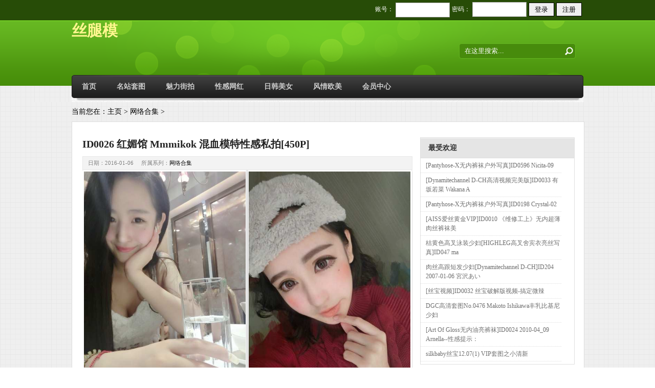

--- FILE ---
content_type: text/html; charset=UTF-8
request_url: http://situimo.com/00/4/2016/0106/21675.html
body_size: 13779
content:
<!DOCTYPE html PUBLIC "-//W3C//DTD XHTML 1.0 Transitional//EN" "http://www.w3.org/TR/xhtml1/DTD/xhtml1-transitional.dtd">
<html xmlns="http://www.w3.org/1999/xhtml" dir="ltr" lang="zh-CN">

<head>
    <meta http-equiv="Content-Type" content="text/html; charset=UTF-8">
    <title>ID0026 红媚馆 Mmmikok 混血模特性感私拍[450P]_丝腿模|丝模套图_丝袜套图_美女套图_少妇丝模_黑丝美女_少妇视频_丝袜模特</title>
    <meta name="keywords" content="ID0026,红媚,馆,Mmmikok,混血,模特,性感,私" />
    <meta name="description" content="" />
    <link rel="stylesheet" href="/templets/default/style/css/style.css" type="text/css" media="screen">
</head>

<body>
	<script language="javascript" type="text/javascript" src="/include/dedeajax2.js">
</script>
<script language="javascript" type="text/javascript">
function CheckLogin(){
	var taget_obj = document.getElementById('_userlogin');
	myajax = new DedeAjax(taget_obj,false,false,'','','');
	myajax.SendGet2("/member/templets/ajax_loginsta.php");
	DedeXHTTP = null;
}
</script>
<div id="masthead">
    <div id="catmenucontainer">
        <div id="catmenu">
           
		   
					<div id="_userlogin" style="float:right;height:40px;color:white;">
						<div class="userlogin">
							<form name="userlogin" action="/member/index_do.php" method="POST">
								<input type="hidden" name="fmdo" value="login" />
								<input type="hidden" name="dopost" value="login" />
								<input type="hidden" name="keeptime" value="604800" />
								
								<table style="margin-top:0px;">
									<tr>
										<td>
											<label style="float:right;">账号：</label>
										</td>
										<td>
											<input type="text" name="userid" size="20" style="width:100px;height:25px;border:1px solid #aaa;margin-top:2px;" class="ipt-txt"/>
										</td>
										<td>
											<label style="float:right;">密码：</label>
										</td>
										<td>
											<input type="password" name="pwd" size="20" style="float:right;width:100px;height:25px;border:1px solid #aaa;" class="ipt-txt"/>
										</td>
										<td>
											<button type="submit" class="btn-1" style="float:right;height:27px;width:50px;border:1px solid black;">
												登录
											</button>
										</td>
										<td>
											<button type="button" class="btn-1" style="height:27px;width:50px;border:1px solid black;"
											onclick="window.open('/member/index_do.php?fmdo=user&dopost=regnew');">
												注册
											</button>
										</td>
									</tr>
								</table>
							</form>
						</div>
					</div>
					<script language="javascript" type="text/javascript">
						CheckLogin();
					</script>
		   
		   
        </div>
    </div>
    <div id="top">
        <div class="blogname">
            <a href="/" title="丝腿模" style="font-weight:bold;font-size:30px;color:#FFF68F;">
                丝腿模
            </a>
        </div>
        <div id="search">
            <form method="get" id="searchform" action="/plus/search.php" target="_blank">
				<input type="hidden" name="pagesize" value="21">
                <input id="s" type="text" name="q" value="在这里搜索..." onfocus="if(this.value=='在这里搜索...'){this.value='';}" onblur="if(this.value==''){this.value='在这里搜索...';}" />
                <input id="searchsubmit" type="submit" value="" />
            </form>
        </div>
    </div>
    <div id="foxmenucontainer">
        <div id="menu">
            <ul>
                <li>
					<a href="/">首页</a>
                </li>
                <li><a href="/00/1/">名站套图</a></li>
				<li><a href="/00/2/">魅力街拍</a></li>
				<li><a href="/00/4/">性感网红</a></li>
				<li><a href="/00/3/">日韩美女</a></li>
				<li><a href="/00/156/">风情欧美</a></li>
				<li><a href="/member/">会员中心</a></li>
			</ul>
        </div>
    </div>
</div>

    <div id="wrapper">
        <div style="padding-top:10px;font-size:14px">
			当前您在：<a href='http://www.situimo.com/'>主页</a> > <a href='/00/4/'>网络合集</a> > 
		</div>
        <div id="single-container">
            <div id="single-content">
                <div class="post-3384 post type-post status-publish format-standard hentry category-printcreative tag-package post">
                    <div class="title">
                        <h1>
							<a href="/a/zhinan/2014/0605/197.html" title="ID0026 红媚馆 Mmmikok 混血模特性感私拍[450P]">
								ID0026 红媚馆 Mmmikok 混血模特性感私拍[450P]
							</a>
						</h1>
                        <div class="titlemeta"> 
							<span class="author"> 
								日期：2016-01-06 &nbsp; &nbsp;
								所属系列：<a href="">网络合集</a>
							</span> 
                        </div>
                    </div>
                    <div class="entry">
						
										<img src="/faces/wangluoheji/ID0026/1.jpg"  style="width:49%;display:block;float:left" />
										<img src='/faces/wangluoheji/ID0026/2.jpg' style="width:49%;display:block;float:left" alt="ID0026 红媚馆 Mmmikok 混血模特性感私拍[450P]" />
										<img src='/faces/wangluoheji/ID0026/3.jpg' style="width:49%;display:block;float:left" alt="ID0026 红媚馆 Mmmikok 混血模特性感私拍[450P]" />
										<img src='/faces/wangluoheji/ID0026/4.jpg' style="width:49%;display:block;float:left;" alt="ID0026 红媚馆 Mmmikok 混血模特性感私拍[450P]" />
										<table style="width:100%;">
											<tr>
												<td style="color:red;font-weight:bold;width:90px;">公告：</td>
												<td style="text-align:left;">
													以上您看到的仅是资源少部分缩略图，经过压缩，完整高清《"网络合集"合集》
													文件请于下方下载，部分下载、全部下载都可以，也可以转存。
												</td>
											</tr>
											<tr>
												<td style="color:red;font-weight:bold;width:90px;">下载：</td>
												<td><a href="/plus/download.php?open=2&id=21675&uhash=939d34f901443bbb3fe15eda" target="_blank">
	<div style="width:100%;height:75px;background-color:#FF3E96;color:white;font-size:30px;text-align:center;line-height:75px;border-radius:25px;">
	    高速直通下载
	</div>
</a></td>
											</tr>
										</table>
						
						
						
						
                        <div class="clear"></div>
                        <div class="pages_c"></div>
                        <br/>
                       
                    </div>
               
                </div>
            </div>
            <div class="sidebar-right">
                <div class="sidebar">
                    <div class="sidebox ">
                        <h3>最受欢迎</h3>
                        <ul>
							<li>
								<a href="/00/156/245/2016/0903/73403.html" title="[Pantyhose-X无内裤袜户外写真]ID0596 Nicita-09">
									[Pantyhose-X无内裤袜户外写真]ID0596 Nicita-09
								</a>
                            </li>
<li>
								<a href="/00/3/569/2018/0619/128845.html" title="[Dynamitechannel D-CH高清视频完美版]ID0033 有坂若菜 Wakana A">
									[Dynamitechannel D-CH高清视频完美版]ID0033 有坂若菜 Wakana A
								</a>
                            </li>
<li>
								<a href="/00/156/245/2016/0902/73007.html" title="[Pantyhose-X无内裤袜户外写真]ID0198 Crystal-02">
									[Pantyhose-X无内裤袜户外写真]ID0198 Crystal-02
								</a>
                            </li>
<li>
								<a href="/00/1/344/2017/0207/79816.html" title="[AISS爱丝黄金VIP]ID0010 《维修工上》无内超薄肉丝裤袜美">
									[AISS爱丝黄金VIP]ID0010 《维修工上》无内超薄肉丝裤袜美
								</a>
                            </li>
<li>
								<a href="/00/3/142/2016/0302/27539.html" title="桔黄色高叉泳装少妇[HIGHLEG高叉舍宾衣亮丝写真]ID047 ma">
									桔黄色高叉泳装少妇[HIGHLEG高叉舍宾衣亮丝写真]ID047 ma
								</a>
                            </li>
<li>
								<a href="/00/3/133/2016/0219/25528.html" title="肉丝高跟短发少妇[Dynamitechannel D-CH]ID204 2007-01-06 宮沢あい">
									肉丝高跟短发少妇[Dynamitechannel D-CH]ID204 2007-01-06 宮沢あい
								</a>
                            </li>
<li>
								<a href="/00/1/464/2017/0623/100235.html" title="[丝宝视频]ID0032 丝宝破解版视频-搞定微辣">
									[丝宝视频]ID0032 丝宝破解版视频-搞定微辣
								</a>
                            </li>
<li>
								<a href="/00/3/55/2015/1212/15200.html" title="DGC高清套图No.0476 Makoto Ishikawa丰乳比基尼少妇">
									DGC高清套图No.0476 Makoto Ishikawa丰乳比基尼少妇
								</a>
                            </li>
<li>
								<a href="/00/156/573/2018/0702/129373.html" title="[Art Of Gloss无内油亮裤袜]ID0024 2010-04_09 Arnella--性感提示：">
									[Art Of Gloss无内油亮裤袜]ID0024 2010-04_09 Arnella--性感提示：
								</a>
                            </li>
<li>
								<a href="/00/1/27/2015/0811/5056.html" title="silkbaby丝宝12.07(1) VIP套图之小清新">
									silkbaby丝宝12.07(1) VIP套图之小清新
								</a>
                            </li>

						</ul>
                    </div>
                    <div class="sidebox " style="height:660px;">
                        <h3>随机推荐</h3>
                        <ul>
							<li>
								<a href="/00/3/133/2016/0219/25541.html" title="性感高叉泳装少妇[Dynamitechannel D-CH]ID217 2007-04-25 早坂ゆう">
									性感高叉泳装少妇[Dynamitechannel D-CH]ID217 2007-04-25 早坂ゆう
								</a>
                            </li>
<li>
								<a href="/00/3/133/2016/0220/25692.html" title="超薄油亮肉丝裤袜高跟美女少妇[Dynamitechannel D-CH]ID366 2">
									超薄油亮肉丝裤袜高跟美女少妇[Dynamitechannel D-CH]ID366 2
								</a>
                            </li>
<li>
								<a href="/00/3/430/2017/0517/87982.html" title="[GirlzHigh写真]ID0019 Gravure-Itsuki.Tachibana">
									[GirlzHigh写真]ID0019 Gravure-Itsuki.Tachibana
								</a>
                            </li>
<li>
								<a href="/00/1/463/2017/0623/99965.html" title="[丝宝套图]ID0007 丝宝之伤心伤到心透">
									[丝宝套图]ID0007 丝宝之伤心伤到心透
								</a>
                            </li>
<li>
								<a href="/00/3/55/2015/1212/15359.html" title="DGC高清套图No.0636 Chihiro Satsuki金色比基尼泳装少妇">
									DGC高清套图No.0636 Chihiro Satsuki金色比基尼泳装少妇
								</a>
                            </li>
<li>
								<a href="/00/3/228/2016/0623/66807.html" title="性感翘臀高跟少妇视频[tokyo脚美道视频]ID0032 masha3">
									性感翘臀高跟少妇视频[tokyo脚美道视频]ID0032 masha3
								</a>
                            </li>
<li>
								<a href="/00/1/346/2017/0209/80021.html" title="[AISS爱丝黄金VIP高清HD视频]ID0005 4H05-AISS爱丝独家[543MB]">
									[AISS爱丝黄金VIP高清HD视频]ID0005 4H05-AISS爱丝独家[543MB]
								</a>
                            </li>
<li>
								<a href="/00/3/228/2016/0623/66825.html" title="性感少妇穿无内白丝裤袜三角区绷得很紧凸显出来[toky">
									性感少妇穿无内白丝裤袜三角区绷得很紧凸显出来[toky
								</a>
                            </li>
<li>
								<a href="/00/1/27/2015/0811/5014.html" title="silkbaby丝宝10.10(4) VIP套图之花开荼靡!">
									silkbaby丝宝10.10(4) VIP套图之花开荼靡!
								</a>
                            </li>
<li>
								<a href="/00/3/190/2016/0521/53678.html" title="[syukou-club趣向俱乐部]ID0571 shitagi系列 072">
									[syukou-club趣向俱乐部]ID0571 shitagi系列 072
								</a>
                            </li>
<li>
								<a href="/00/3/133/2016/0220/25797.html" title="性感长发翘臀热裤少妇[Dynamitechannel D-CH]ID471 2012-05-01 清水">
									性感长发翘臀热裤少妇[Dynamitechannel D-CH]ID471 2012-05-01 清水
								</a>
                            </li>
<li>
								<a href="/00/3/55/2015/1212/15424.html" title="DGC高清套图No.0700 Sayaka Takahashi床上的丰乳美女">
									DGC高清套图No.0700 Sayaka Takahashi床上的丰乳美女
								</a>
                            </li>
<li>
								<a href="/00/1/31/2015/0922/8932.html" title="leghacker美腿骇客2013.04.07 No.129性感少妇开档全身黑">
									leghacker美腿骇客2013.04.07 No.129性感少妇开档全身黑
								</a>
                            </li>

						</ul>
                    </div>
                </div>
            </div>
            <div style="clear:both"></div>
        </div>
        <div class="clear"></div>
    </div>
	<iframe src="/00/635/" frameborder="0" scrolling="yes" style="width:100%;height:2860px;" >
	</iframe>
	<iframe src="/friendlinks.html" frameborder="0" scrolling="yes" style="width:100%;height:160px;" >
	</iframe>
	<div id="footer">
    <div class="footer-size" style="width:100%;text-align:center;">
        <a href="/">丝腿模宣：</a>
		本站图片均由小编采自互联网，不含任何违规低俗，如有版权问题请联系删除。
    </div>
</div>
<script charset="UTF-8" id="LA_COLLECT" src="//sdk.51.la/js-sdk-pro.min.js"></script>
<script>LA.init({id: "JhK2YwpoV2zNScGK",ck: "JhK2YwpoV2zNScGK"})</script>
</body>
</html>

--- FILE ---
content_type: text/html; charset=UTF-8
request_url: http://situimo.com/00/635/
body_size: 60287
content:
<!DOCTYPE html PUBLIC "-//W3C//DTD XHTML 1.0 Transitional//EN" "http://www.w3.org/TR/xhtml1/DTD/xhtml1-transitional.dtd">
<html xmlns="http://www.w3.org/1999/xhtml" dir="ltr" lang="zh-CN">

<head>
    <meta http-equiv="Content-Type" content="text/html; charset=UTF-8">
    <title>所有系列写真和视频</title>
    <meta name="description" content="丝腿模ww.situimo.com-本站有性感丝袜长腿模特，性感丝袜美腿少妇高清图片写真，性感丝袜美女少妇丝袜美腿高清视频！" />
    <meta name="keywords" content="丝模套图,丝袜套图,美女套图,少妇丝模,黑丝美女,少妇视频,丝袜模特" />
    <link rel="stylesheet" href="/templets/default/style/css/style.css" type="text/css" media="screen">
    <script type="text/javascript" src="/templets/default/style/js/jquery-1.7.1.min.js"></script>
    <script type="text/javascript" src="/templets/default/style/js/home.js"></script>
	
	<style type="text/css">
			.qbzy tr td
			{
				border:1px solid white;
				background-color:#F2F2F2;
				font-size:12px;
				text-align:center;
				word-break:break-all;
				line-height:13px;
				vertical-align:middle;
				height:32px;
			}
			.qbzy tr td a
			{
				color:#5C5C5C;
				word-break:break-all;
			}
	</style>
	
</head>

<body>
    <div id="wrapper">
        <div class="container">
			
					
            <div class="subcontainer" style="height:2800px;">
                <div class="indexbox" style="width:99%;">
                    <h3>
						<a href="/a/oumeitaotu/" target="_blank">
							所有系列写真和视频
						</a> 
					</h3>
					
                    <ul>
						<div class="boxdot"></div>
					</ul>
					
					
							<table style="margin-left:auto;margin-right:auto;width:100%;" class="qbzy">
								<tr>
									<td colspan=7>
										<span style="color:#FF1493;font-weight:bold;">所有写真与视频</span>
									</td>
								</tr>
								<tr> 
									<td colspan=3   align="center">
									<a href='/00/2/'  target='_blank'>魅力街拍</a></td>
									<td colspan=4   align="center">
									<a href='/00/4/'  target='_blank'>经典合集</a></td>
								</tr>
								<tr style="height:25px;">
									  <td>
									  <a href='/00/1/5/'  target='_blank'>rosi写真</a>、
									  <a href='/00/1/121/'  target='_blank'>情趣</a>、
									  <a style="font-weight:bold;" href='/00/1/56/'  target='_blank'>视频</a></td>
									  <td>
									  <a href='/00/1/6/'  target='_blank'>disi印象</a></td>
									  <td>
									  <a style="font-weight:bold;" href='/00/1/7/'  target='_blank'>丝雅写真、视频</a></td>
									  <td>
									  <a style="font-weight:bold;" href='/00/1/8/'  target='_blank'>pans盘丝写真、视频</a></td>
									  <td>
									  <a href='/00/1/9/'  target='_blank'>ligui丽柜</a></td>
									  <td>
									  <a href='/00/1/10/'  target='_blank'>mygirl美媛馆</a>、
									  <a style="font-weight:bold;" href='/00/1/58/'  target='_blank'>视频</a></td>
									  <td>
									  <a href='/00/1/11/'  target='_blank'>王朝贵足</a></td>   		 
								</tr>
								<tr  style="height:25px;">
									<td>
									<a href='/00/1/12/'  target='_blank'>丝间舞</a>、
									<a style="font-weight:bold;" href='/00/1/59/'  target='_blank'>视频</a></td>
									<td>
									<a href='/00/1/13/'  target='_blank'>style丝尚</a></td>
									<td>
									<a href='/00/1/14/'  target='_blank'>legku写真</a></td>
									<td>
									<a href='/00/1/15/'  target='_blank'>维拉少女屋</a></td>
									<td>
									<a href='/00/1/16/'  target='_blank'>tpimage写真</a>、
									<a style="font-weight:bold;" href='/00/1/204/'  target='_blank'>视频</a></td>
									<td>
									<a href='/00/1/17/'  target='_blank'>上海炫彩丝袜写真</a></td>
									<td>
									<a href='/00/1/18/'  target='_blank'>丝魅VIP</a>、
									<a style="font-weight:bold;" href='/00/1/61/'  target='_blank'>视频</a></td>
									
								</tr>
								<tr style="height:25px;">
									<td>
									<a href='/00/1/19/'  target='_blank'>TGOD推女神</a></td>
									<td>
									<a href='/00/1/20/'  target='_blank'>神艺缘</a>、
									<a style="font-weight:bold;" href='/00/1/419/'  target='_blank'>视频</a></td>
									<td>
									<a href='/00/1/21/'  target='_blank'>丝艺影像</a></td>
									<td>
									<a href='/00/1/22/'  target='_blank'>nice-leg写真</a></td>
									<td>
									<a href='/00/1/74/'  target='_blank'>litu100丽图</a></td>
									<td>
									<a href='/00/1/24/'  target='_blank'>推女郎</a>、
									<a style="font-weight:bold;" href='/00/1/65/'  target='_blank'>视频</a></td>
									<td>
									<a href='/00/1/25/'  target='_blank'>3AGirl</a>、
									<a style="font-weight:bold;" href='/00/1/66/'  target='_blank'>视频</a>、
									<a href='/00/1/71/'  target='_blank'>美束馆</a></td>
								</tr>
								<tr style="height:25px;">
									<td>
									<a href='/00/1/26/'  target='_blank'>ru1mm如壹</a>、
									<a style="font-weight:bold;" href='/00/1/67/'  target='_blank'>视频</a></td>
									<td>
									<a href='/00/1/27/'  target='_blank'>丝宝VIP</a>、
									<a style="font-weight:bold;" href='/00/1/68/'  target='_blank'>视频</a></td>
									<td>
									<a href='/00/1/28/'  target='_blank'>秀人网</a>、
									<a style="font-weight:bold;" href='/00/1/72/'  target='_blank'>视频</a></td>
									<td>
									<a href='/00/1/29/'  target='_blank'>V女郎</a>
									<a href='/00/635/'  target='_blank'></a></td>
									<td>
									<a href='/00/1/30/'  target='_blank'>蕾丝兔宝宝VIP</a>、
									<a style="font-weight:bold;" href='/00/1/465/'  target='_blank'>视频</a></td>
									<td>
									<a href='/00/1/31/'  target='_blank'>美腿骇客</a></td>
									<td>
									<a href='/00/1/32/'  target='_blank'>ugirls尤果网</a>、
									<a style="font-weight:bold;" href='/00/1/75/'  target='_blank'>视频</a></td>
								</tr>
								<tr  style="height:25px;">
									<td>
									<a style="font-weight:bold;" href='/00/1/33/'  target='_blank'>动感小站视频</a>、
									<a href='/00/1/73/'  target='_blank'>锦舞团</a></td>
									<td>
									<a href='/00/1/34/'  target='_blank'>beautyleg写真</a>、
									<a style="font-weight:bold;" href='/00/1/70/'  target='_blank'>视频</a></td>
									<td>
									<a href='/00/1/35/'  target='_blank'>AISS写真</a>、
									<a style="font-weight:bold;" href='/00/1/87/'  target='_blank'>视频</a></td>
									<td>
									<a href='/00/1/36/'  target='_blank'>丽阁女郎</a></td>
									<td>
									<a href='/00/1/37/'  target='_blank'>Heisiai黑丝爱</a>、
									<a style="font-weight:bold;" href='/00/1/64/'  target='_blank'>视频</a></td>
									<td>
									<a href='/00/1/38/'  target='_blank'>中高艺</a>、
									<a style="font-weight:bold;" href='/00/1/187/'  target='_blank'>视频</a></td>
									<td>
									<a href='/00/1/39/'  target='_blank'>STG丝图阁</a></td>
								</tr>
								<tr   style="height:25px;">
									<td>
									<a href='/00/1/40/'  target='_blank'>Heisimm写真</a></td>
									<td>
									<a href='/00/1/90/'  target='_blank'>假面女皇</a>、
									<a style="font-weight:bold;" href='/00/1/91/'  target='_blank'>视频</a></td>
									<td>
									<a href='/00/1/88/'  target='_blank'>51MODO杂志</a>、
									<a style="font-weight:bold;" href='/00/1/89/'  target='_blank'>视频</a></td>
									<td>
									<a href='/00/1/94/'  target='_blank'>波斯猫儿</a></td>
									<td>
									<a href='/00/1/92/'  target='_blank'>原味妖妖</a>、
									<a style="font-weight:bold;" href='/00/1/93/'  target='_blank'>视频</a></td>
									<td>
									<a href='/00/1/95/'  target='_blank'>梦幻小妖</a></td>
									<td>
									<a href='/00/1/96/'  target='_blank'>柔丝晴晴</a>、
									<a style="font-weight:bold;" href='/00/1/101/'  target='_blank'>视频</a></td>
								</tr>
								<tr    style="height:25px;">
									<td>
									<a href='/00/1/97/'  target='_blank'>静静丝语</a></td>
									<td>
									<a style="font-weight:bold;" href='/00/1/100/'  target='_blank'>小狐仙视频</a></td>
									<td>
									<a href='/00/1/98/'  target='_blank'>卿卿雪儿</a></td>
									<td>
									<a href='/00/1/131/'  target='_blank'>嗲囡囡FEILIN</a>、
									<a style="font-weight:bold;" href='/00/1/578/'  target='_blank'>视频</a></td>
									<td>
									<a href='/00/1/102/'  target='_blank'>中国腿模网</a></td>
									<td>
									<a href='/00/1/103/'  target='_blank'>MOKO美空</a></td>
									<td>
									<a href='/00/1/76/'  target='_blank'>BoLoli波萝社</a>、
									<a style="font-weight:bold;" href='/00/1/77/'  target='_blank'>视频</a></td>   
								</tr>
								<tr     style="height:25px;">
									<td>
									<a href='/00/1/78/'  target='_blank'>MiStar魅妍社</a>
									<a href='/00/635/'  target='_blank'></a></td>
									<td>
									<a href='/00/1/80/'  target='_blank'>IMISS爱蜜社</a>
									<a href='/00/635/'  target='_blank'></a></td>
									<td>
									<a href='/00/1/82/'  target='_blank'>MFStar范模学院</a>、
									<a style="font-weight:bold;" href='/00/1/83/'  target='_blank'>视频</a></td>
									<td>
									<a href='/00/1/84/'  target='_blank'>UXING优星馆</a>
									<a href='/00/635/'  target='_blank'></a></td>
									<td>
									<a href='/00/1/86/'  target='_blank'>DDY Pantyhose</a></td>
									<td>
									<a href='/00/1/104/'  target='_blank'>MMUFO写真</a></td>
									<td>
									<a href='/00/1/105/'  target='_blank'>颜女神</a></td>
								</tr>
								<tr     style="height:25px;">
									<td>
									<a style="font-weight:bold;" href='/00/1/106/'  target='_blank'>妍妍足语视频</a></td>
									<td>
									<a href='/00/1/107/'  target='_blank'>糖丝</a></td>
									<td>
									<a href='/00/1/114/'  target='_blank'>路人写真</a></td>
									<td>
									<a href='/00/1/115/'  target='_blank'>迷丝兔</a></td>
									<td>
									<a href='/00/1/116/'  target='_blank'>中国腿模</a></td>
									<td>
									<a href='/00/1/117/'  target='_blank'>MTZ美腿志</a></td>
									<td>
									<a href='/00/1/119/'  target='_blank'>ISHOW爱秀</a></td>
								</tr>
								<tr     style="height:25px;">
									<td>
									<a href='/00/1/132/'  target='_blank'>拍美VIP</a></td>
									<td>
									<a href='/00/1/128/'  target='_blank'>果子mm美女</a></td>
									<td>
									<a href='/00/1/134/'  target='_blank'>希威社</a></td>
									<td>
									<a href='/00/1/140/'  target='_blank'>新九阳摄影</a></td>
									<td>
									<a href='/00/1/152/'  target='_blank'>国内其他</a></td>
									<td>
									<a href='/00/1/161/'  target='_blank'>哒哒美秀</a></td>
									<td>
									<a href='/00/1/175/'  target='_blank'>91爱丝</a></td>
								</tr>
								<tr     style="height:25px;">
									<td>
									<a href='/00/1/177/'  target='_blank'>飞图</a></td>
									<td>
									<a href='/00/1/176/'  target='_blank'>唐韵</a></td>
									<td>
									<a href='/00/1/179/'  target='_blank'>大名模网</a></td>
									<td>
									<a href='/00/1/180/'  target='_blank'>御女郎写真</a></td>
									<td>
									<a href='/00/1/183/'  target='_blank'>moki筱嘤</a></td>
									<td>
									<a style="font-weight:bold;" href='/00/1/184/'  target='_blank'>爱慕美腿宝贝视频</a></td>
									<td>
									<a style="font-weight:bold;" href='/00/1/189/'  target='_blank'>千丝万缕视频</a></td>
								</tr>
								<tr     style="height:25px;">
									<td>
									<a href='/00/1/192/'  target='_blank'>heelscn</a></td>
									<td>
									<a href='/00/1/195/'  target='_blank'>赤足者</a>、
									<a style="font-weight:bold;" href='/00/1/420/'  target='_blank'>视频</a></td>
									<td>
									<a style="font-weight:bold;" href='/00/1/198/'  target='_blank'>fhm男人帮杂志视频</a></td>
									<td>
									<a href='/00/1/199/'  target='_blank'>丽柜Bindart美束</a></td>
									<td>
									<a href='/00/1/200/'  target='_blank'>王朝贵足绝美完整版</a></td>
									<td>
									<a href='/00/1/202/'  target='_blank'>doyeah都仪丝袜大站</a></td>
									<td>
									<a style="font-weight:bold;" href='/00/1/205/'  target='_blank'>细高跟视频</a></td>
								</tr>
								<tr     style="height:25px;">
									<td>
									<a href='/00/1/207/'  target='_blank'>97179性感足模</a></td>
									<td>
									<a style="font-weight:bold;" href='/00/1/209/'  target='_blank'>Allure Girls性感美女内衣视频</a></td>
									<td>
									<a href='/00/1/212/'  target='_blank'>小美VIP</a></td>
									<td>
									<a href='/00/1/214/'  target='_blank'>SHIMA写真</a></td>
									<td>
									<a style="font-weight:bold;" href='/00/1/215/'  target='_blank'>西边的风原味丝足视频</a></td>
									<td>
									<a href='/00/1/218/'  target='_blank'>ugirls爱尤物</a></td>
									<td>
									<a href='/00/1/219/'  target='_blank'>MiiTao蜜桃社</a></td>
								</tr>
								<tr     style="height:25px;">
									<td>
									<a href='/00/1/220/'  target='_blank'>Taste顽味生活</a></td>
									<td>
									<a href='/00/1/221/'  target='_blank'>尤物馆</a></td>
									<td>
									<a href='/00/1/223/'  target='_blank'>wanimal艺术摄影</a></td>
									<td>
									<a style="font-weight:bold;" href='/00/2/225/'  target='_blank'>街拍客视频</a></td>
									<td>
									<a href='/00/1/226/'  target='_blank'>天使原创摄影吧legbar</a></td>
									<td>
									<a style="font-weight:bold;" href='/00/1/227/'  target='_blank'>黄精大师内衣视频</a></td>
									<td>
									<a href='/00/1/231/'  target='_blank'>台湾外拍性感mm</a></td>
								</tr>
								<tr     style="height:25px;">
									<td>
									<a style="font-weight:bold;" href='/00/1/234/'  target='_blank'>老梦视觉视频</a></td>
									<td>
									<a style="font-weight:bold;" href='/00/1/236/'  target='_blank'>雅典卫城性感足模视频</a></td>
									<td>
									<a href='/00/1/247/'  target='_blank'>metcn相约中国</a></td>
									<td>
									<a href='/00/1/248/'  target='_blank'>ToutiaoGirls头条女神</a></td>
									<td>
									<a href='/00/1/262/'  target='_blank'>柔性天堂</a></td>
									<td>
									<a href='/00/1/264/'  target='_blank'>Wings影私荟</a></td>
									<td>
									<a href='/00/1/265/'  target='_blank'>LeYuan星乐园</a></td>
								</tr>
								<tr     style="height:25px;">
									<td>
									<a href='/00/1/266/'  target='_blank'>legbaby美腿宝贝</a>、
									<a style="font-weight:bold;" href='/00/1/560/'  target='_blank'>视频</a></td>
									<td>
									<a style="font-weight:bold;" href='/00/1/267/'  target='_blank'>丝足会原味视频</a></td>
									<td>
									<a style="font-weight:bold;" href='/00/1/272/'  target='_blank'>黑冰女神</a></td>
									<td>
									<a style="font-weight:bold;" href='/00/1/275/'  target='_blank'>丽柜高清视频</a></td>
									<td>
									<a style="font-weight:bold;" href='/00/1/280/'  target='_blank'>学院私拍高清视频</a></td>
									<td>
									<a style="font-weight:bold;" href='/00/1/291/'  target='_blank'>大忽悠买丝袜街拍视频</a></td>
									<td>
									<a href='/00/1/295/'  target='_blank'>HuaYan花の颜</a></td>
								</tr>
								<tr     style="height:25px;">
									<td>
									<a style="font-weight:bold;" href='/00/1/300/'  target='_blank'>108TV酱性感视频</a></td>
									<td>
									<a href='/00/1/302/'  target='_blank'>蕾丝兔宝宝超完整版</a></td>
									<td>
									<a href='/00/1/303/'  target='_blank'>无忌影社私拍</a></td>
									<td>
									<a href='/00/1/310/'  target='_blank'>LOFTER素人渔夫</a></td>
									<td>
									<a style="font-weight:bold;" href='/00/1/323/'  target='_blank'>完美风暴捆束视频</a></td>
									<td>
									<a href='/00/1/329/'  target='_blank'>QingDouKe青豆客</a></td>
									<td>
									<a href='/00/1/330/'  target='_blank'>伊甸园写真</a></td>
								</tr>
								<tr     style="height:25px;">
									<td>
									<a style="font-weight:bold;" href='/00/1/331/'  target='_blank'>少女映画写真</a></td>
									<td>
									<a href='/00/1/344/'  target='_blank'>AISS爱丝黄金VIP终绝版套图</a></td>
									<td>
									<a href='/00/1/345/'  target='_blank'>AISS爱丝钻石VIP终绝版套图</a></td>
									<td>
									<a style="font-weight:bold;" href='/00/1/346/'  target='_blank'>AISS爱丝黄金VIP终绝版HD高清视频</a></td>
									<td>
									<a style="font-weight:bold;" href='/00/1/347/'  target='_blank'>AISS爱丝钻石VIP终绝版HD高清视频</a></td>
									<td>
									<a href='/00/1/363/'  target='_blank'>IESS异思趣向丝袜写真</a></td>
									<td>
									<a href='/00/1/364/'  target='_blank'>柚木写真</a></td>
								</tr>
								<tr     style="height:25px;">
									<td>
									<a href='/00/1/370/'  target='_blank'>Kimoe激萌文化</a></td>
									<td>
									<a href='/00/1/371/'  target='_blank'>萝莉神楽板真冬</a></td>
									<td>
									<a href='/00/1/385/'  target='_blank'>Candy糖果画报</a></td>
									<td>
									<a href='/00/1/386/'  target='_blank'>DKGirl御女郎</a></td>
									<td>
									<a href='/00/1/387/'  target='_blank'>MintYe薄荷叶</a></td>
									<td>
									<a href='/00/1/388/'  target='_blank'>YouMi尤蜜荟</a></td>
									<td>
									<a href='/00/1/389/'  target='_blank'>KeLaGirls克拉女神</a></td>
								</tr>
								<tr     style="height:25px;">
									<td>
									<a href='/00/1/390/'  target='_blank'>Max小清新VIP高清无内丝袜写真</a></td>
									<td>
									<a href='/00/1/392/'  target='_blank'>小马影像丝袜写真</a></td>
									<td>
									<a href='/00/1/399/'  target='_blank'>睿奢文化</a></td>
									<td>
									<a href='/00/1/400/'  target='_blank'>HOT男人付费杂志</a></td>
									<td>
									<a href='/00/1/409/'  target='_blank'>翘趾堂性感丝袜美足</a></td>
									<td>
									<a href='/00/1/410/'  target='_blank'>Cosplay</a></td>
									<td>
									<a style="font-weight:bold;" href='/00/1/411/'  target='_blank'>HBF黑蝙蝠小组恋足视频</a></td>
								</tr>
								<tr     style="height:25px;">
									<td>
									<a style="font-weight:bold;" href='/00/1/412/'  target='_blank'>大尺度综艺节目魅力研习社</a></td>
									<td>
									<a style="font-weight:bold;" href='/00/1/413/'  target='_blank'>chinabondage绳艺视频</a></td>
									<td>
									<a style="font-weight:bold;" href='/00/1/414/'  target='_blank'>名门绣娘vip丝袜视频</a></td>
									<td>
									<a href='/00/1/415/'  target='_blank'>Fannie芬妮美足园</a></td>
									<td>
									<a style="font-weight:bold;" href='/00/1/416/'  target='_blank'>Fannie芬妮美足园视频</a></td>
									<td>
									<a href='/00/1/417/'  target='_blank'>街拍套图</a></td>
									<td>
									<a style="font-weight:bold;" href='/00/1/425/'  target='_blank'>大尺度钢管舞视频</a></td>
								</tr>
								<tr     style="height:25px;">
									<td>
									<a style="font-weight:bold;" href='/00/1/427/'  target='_blank'>亚洲天使视频</a></td>
									<td>
									<a href='/00/1/439/'  target='_blank'>羞欲娘娘套图</a>、
									<a style="font-weight:bold;" href='/00/1/442/'  target='_blank'>视频</a></td>
									<td>
									<a style="font-weight:bold;" href='/00/1/460/'  target='_blank'>禁忌摄影视频</a></td>
									<td>
									<a style="font-weight:bold;" href='/00/1/462/'  target='_blank'>车展美女视频</a></td>
									<td>
									<a href='/00/1/463/'  target='_blank'>丝宝完美珍藏版套图</a></td>
									<td>
									<a style="font-weight:bold;" href='/00/1/464/'  target='_blank'>丝宝完美珍藏版视频</a></td>
									<td>
									<a style="font-weight:bold;" href='/00/1/468/'  target='_blank'>Girlt果团网</a></td>
								</tr>
								<tr     style="height:25px;">
									<td>
									<a href='/00/1/469/'  target='_blank'>MissLeg丝袜美腿</a></td>
									<td>
									<a href='/00/1/470/'  target='_blank'>新BOLOli波萝社</a></td>
									<td>
									<a href='/00/1/471/'  target='_blank'>Tukmo兔几盟</a></td>
									<td>
									<a href='/00/1/472/'  target='_blank'>MICAT猫萌榜</a></td>
									<td>
									<a href='/00/1/473/'  target='_blank'>rosi写真口罩系列</a></td>
									<td>
									<a href='/00/1/474/'  target='_blank'>EROONICHAN写真</a></td>
									<td>
									<a href='/00/1/475/'  target='_blank'>完具少女</a></td>
								</tr>
								<tr     style="height:25px;">
									<td>
									<a href='/00/1/477/'  target='_blank'>NTR少女</a></td>
									<td>
									<a href='/00/1/479/'  target='_blank'>darkrever写真</a></td>
									<td>
									<a href='/00/1/484/'  target='_blank'>姻钥写真套图</a></td>
									<td>
									<a href='/00/1/485/'  target='_blank'>青丘女神</a></td>
									<td>
									<a href='/00/1/488/'  target='_blank'>HuaFox花狐狸写真</a></td>
									<td>
									<a href='/00/1/490/'  target='_blank'>私拍模特写真</a></td>
									<td>
									<a href='/00/1/491/'  target='_blank'>战前女神棉袜写真</a></td>
								</tr>
								<tr     style="height:25px;">
									<td>
									<a href='/00/1/492/'  target='_blank'>原来是茜公举殿下写真</a></td>
									<td>
									<a href='/00/1/493/'  target='_blank'>软趴趴在床单上写真</a></td>
									<td>
									<a href='/00/1/494/'  target='_blank'>云宝宝er写真</a></td>
									<td>
									<a href='/00/1/495/'  target='_blank'>w棉尾兔几w写真</a></td>
									<td>
									<a href='/00/1/496/'  target='_blank'>萝莉液液酱YeYe写真</a></td>
									<td>
									<a href='/00/1/497/'  target='_blank'>私人玩物福利写真</a></td>
									<td>
									<a href='/00/1/498/'  target='_blank'>台湾宅男杂志尤物USexy写真</a></td>
								</tr>
								<tr     style="height:25px;">
									<td>
									<a href='/00/1/502/'  target='_blank'>CherryGirl动漫社</a></td>
									<td>
									<a href='/00/1/503/'  target='_blank'>CHOKmoson脱神作品</a></td>
									<td>
									<a href='/00/1/504/'  target='_blank'>FYNC出售套图</a></td>
									<td>
									<a href='/00/1/499/'  target='_blank'>闫盼盼写真套图</a></td>
									<td>
									<a style="font-weight:bold;" href='/00/1/500/'  target='_blank'>闫盼盼写真视频</a></td>
									<td>
									<a href='/00/1/505/'  target='_blank'>OWAKADO系列</a></td>
									<td>
									<a href='/00/1/506/'  target='_blank'>pr社</a></td>
								</tr>
								<tr     style="height:25px;">
									<td>
									<a href='/00/1/507/'  target='_blank'>福利姬隔壁小姐姐</a></td>
									<td>
									<a href='/00/1/508/'  target='_blank'>北娃大王作品</a></td>
									<td>
									<a href='/00/1/510/'  target='_blank'>镜颜欢</a></td>
									<td>
									<a href='/00/1/511/'  target='_blank'>麻酥酥哟</a></td>
									<td>
									<a href='/00/1/512/'  target='_blank'>萌兰酱</a></td>
									<td>
									<a href='/00/1/513/'  target='_blank'>千岁娇</a></td>
									<td>
									<a href='/00/1/514/'  target='_blank'>软萌萝莉小仙</a></td>
								</tr>
								<tr     style="height:25px;">
									<td>
									<a href='/00/1/515/'  target='_blank'>摄影师唐兴作品</a></td>
									<td>
									<a href='/00/1/516/'  target='_blank'>饲育系少女</a></td>
									<td>
									<a href='/00/1/517/'  target='_blank'>甜心奶猫酱福利</a></td>
									<td>
									<a href='/00/1/518/'  target='_blank'>宛如福利</a></td>
									<td>
									<a href='/00/1/519/'  target='_blank'>我是你可爱的小猫</a></td>
									<td>
									<a href='/00/1/520/'  target='_blank'>小鸟酱</a></td>
									<td>
									<a href='/00/1/521/'  target='_blank'>小兔牙</a></td>
								</tr>
								<tr     style="height:25px;">
									<td>
									<a href='/00/1/522/'  target='_blank'>音波萝莉酱</a></td>
									<td>
									<a href='/00/1/523/'  target='_blank'>元气少女花狸追</a></td>
									<td>
									<a href='/00/1/524/'  target='_blank'>越南摄影师</a></td>
									<td>
									<a href='/00/1/525/'  target='_blank'>性感辣妹JK邪魔暖暖</a></td>
									<td>
									<a href='/00/1/527/'  target='_blank'>微博配图精选</a></td>
									<td>
									<a href='/00/1/528/'  target='_blank'>西尔酱</a></td>
									<td>
									<a href='/00/1/529/'  target='_blank'>微博网红</a></td>
								</tr>
								<tr     style="height:25px;">
									<td>
									<a style="font-weight:bold;" href='/00/1/530/'  target='_blank'>王瑞儿写真视频</a></td>
									<td>
									<a href='/00/1/531/'  target='_blank'>jewel雪婷写真</a></td>
									<td>
									<a href='/00/1/532/'  target='_blank'>喜呆呆写真</a></td>
									<td>
									<a href='/00/1/533/'  target='_blank'>潘多拉写真</a></td>
									<td>
									<a href='/00/1/534/'  target='_blank'>露水TV套图写真</a></td>
									<td>
									<a style="font-weight:bold;" href='/00/1/535/'  target='_blank'>露水TV套图视频</a></td>
									<td>
									<a style="font-weight:bold;" href='/00/1/536/'  target='_blank'>Csgirl视频</a></td>
								</tr>
								<tr     style="height:25px;">
									<td>
									<a href='/00/1/546/'  target='_blank'>HuaYang花漾show</a></td>
									<td>
									<a href='/00/1/547/'  target='_blank'>MTMENG模特联盟</a></td>
									<td>
									<a href='/00/1/550/'  target='_blank'>SLADY猎女神写真</a></td>
									<td>
									<a href='/00/1/545/'  target='_blank'>XINGYAN星颜社</a></td>
									<td>
									<a href='/00/1/552/'  target='_blank'>绝世名伶写真</a></td>
									<td>
									<a style="font-weight:bold;" href='/00/1/553/'  target='_blank'>Girlt果团投稿写真</a></td>
									<td>
									<a href='/00/1/554/'  target='_blank'>Girlt果团网XCJX熊川纪信</a></td>
								</tr>
								<tr     style="height:25px;">
									<td>
									<a style="font-weight:bold;" href='/00/1/556/'  target='_blank'>紧身裤私拍写真视频</a></td>
									<td>
									<a style="font-weight:bold;" href='/00/1/557/'  target='_blank'>大妞范TV写真视频</a></td>
									<td>
									<a href='/00/1/558/'  target='_blank'>麦琪YAYA55写真</a></td>
									<td>
									<a href='/00/1/559/'  target='_blank'>轰趴猫partycat</a></td>
									<td>
									<a href='/00/1/561/'  target='_blank'>摄影师SK丝库写真</a></td>
									<td>
									<a href='/00/1/562/'  target='_blank'>摄影师PVISION众筹拍姑娘写真</a></td>
									<td>
									<a href='/00/1/563/'  target='_blank'>唯美写真杂集</a></td>
								</tr>
								<tr     style="height:25px;">
									<td>
									<a href='/00/1/565/'  target='_blank'>摄影师李娇的私房大片写真</a></td>
									<td>
									<a href='/00/1/570/'  target='_blank'>苏小美写真</a>、
									<a style="font-weight:bold;" href='/00/1/572/'  target='_blank'>视频</a></td>
									<td>
									<a style="font-weight:bold;" href='/00/1/571/'  target='_blank'>各类性感视频</a></td>
									<td>
									<a href='/00/1/580/'  target='_blank'>清流杂志</a></td>
									<td>
									<a href='/00/1/587/'  target='_blank'>LOSTOR摄影作品</a></td>
									<td>
									<a href='/00/1/588/'  target='_blank'>李娇作品</a></td>
									<td>
									<a href='/00/1/589/'  target='_blank'>wwf摄影作品</a></td>
								</tr>
								<tr     style="height:25px;">
									<td>
									<a href='/00/1/590/'  target='_blank'>原色摄影作品</a></td>
									<td>
									<a href='/00/1/591/'  target='_blank'>绝对领域作品</a></td>
									<td>
									<a href='/00/1/596/'  target='_blank'>摄影师POKI作品</a></td>
									<td>
									<a href='/00/1/597/'  target='_blank'>摄影师陈亚力CYL作品</a></td>
									<td>
									<a href='/00/1/598/'  target='_blank'>aiss爱丝超级震撼版套图合集</a></td>
									<td>
									<a href='/00/1/599/'  target='_blank'>摄影师SEVEV作品</a></td>
									<td>
									<a style="font-weight:bold;" href='/00/1/601/'  target='_blank'>aiss爱丝超级震撼版HD高清视频</a></td>
								</tr>
								<tr     style="height:25px;">
									<td>
									<a href='/00/1/602/'  target='_blank'>橙香静静写真</a></td>
									<td>
									<a href='/00/1/604/'  target='_blank'>MissLeg蜜思丝无内裤袜写真</a></td>
									<td>
									<a href='/00/635/'  target='_blank'></a></td>
									<td>
									<a href='/00/635/'  target='_blank'></a></td>
									<td>
									<a href='/00/635/'  target='_blank'></a></td>
									<td>
									<a href='/00/635/'  target='_blank'></a></td>
									<td>
									<a style="font-weight:bold;" href='/00/635/'  target='_blank'></a></td>
								</tr>
								<tr style="height:25px;">
									<td>
									<a href='/00/3/51/'  target='_blank'>4k-Star</a>、
									<a style="font-weight:bold;" href='/00/3/216/'  target='_blank'>视频</a></td>
									<td>
									<a href='/00/3/55/'  target='_blank'>DGC写真(含视频)</a></td>
									<td>
									<a href='/00/3/109/'  target='_blank'>TopQueen写真</a></td>
									<td>
									<a href='/00/3/108/'  target='_blank'>Image.TV(含视频)</a></td>
									<td>
									<a href='/00/3/54/'  target='_blank'>Bomb.TV(含视频)</a></td>
									<td>
									<a href='/00/3/110/'  target='_blank'>Hello!PDB</a></td>
									<td>
									<a href='/00/3/45/'  target='_blank'>RQ-Star</a>、
									<a style="font-weight:bold;" href='/00/3/273/'  target='_blank'>视频</a></td>
								</tr>
								<tr  style="height:25px;">
									<td>
									<a href='/00/3/111/'  target='_blank'>WBGC写真(含视频)</a></td>
									<td>
									<a href='/00/3/42/'  target='_blank'>Graphis</a></td>
									<td>
									<a href='/00/3/112/'  target='_blank'>For-side</a></td>
									<td>
									<a href='/00/3/113/'  target='_blank'>Bejean On Line</a></td>
									<td>
									<a href='/00/3/120/'  target='_blank'>YS Web</a></td>
									<td>
									<a href='/00/3/118/'  target='_blank'>NS-Eyes</a></td>
									<td>
									<a href='/00/3/122/'  target='_blank'>Vanilla-H</a></td>
								</tr>
								<tr  style="height:25px;">
									<td>
									<a href='/00/3/123/'  target='_blank'>@Misty</a></td>
									<td>
									<a href='/00/3/124/'  target='_blank'>leggypauline</a>、
									<a style="font-weight:bold;" href='/00/3/172/'  target='_blank'>视频</a></td>
									<td>
									<a href='/00/3/125/'  target='_blank'>BWH</a>、
									<a style="font-weight:bold;" href='/00/3/232/'  target='_blank'>视频</a></td>
									<td>
									<a href='/00/3/127/'  target='_blank'>sabra.net</a></td>
									<td>
									<a href='/00/3/129/'  target='_blank'>双马尾辫</a></td>
									<td>
									<a href='/00/3/130/'  target='_blank'>WPB-NET</a></td>
									<td>
									<a href='/00/3/133/'  target='_blank'>Dynamitechannel D-CH</a></td>
								</tr>
								<tr  style="height:25px;">
									<td>
									<a href='/00/3/438/'  target='_blank'>Japanese.Idol写真</a></td>
									<td>
									<a href='/00/3/136/'  target='_blank'>Imouto.tv</a>、
									<a style="font-weight:bold;" href='/00/3/361/'  target='_blank'>视频</a></td>
									<td>
									<a href='/00/3/137/'  target='_blank'>Allgravure</a></td>
									<td>
									<a href='/00/3/138/'  target='_blank'>nylonjp</a>、
									<a style="font-weight:bold;" href='/00/3/164/'  target='_blank'>视频</a></td>
									<td>
									<a href='/00/3/139/'  target='_blank'>Taboo love禁忌摄影</a></td>
									<td>
									<a href='/00/3/141/'  target='_blank'>weekly play boy花花公子週刊</a></td>
									<td>
									<a href='/00/3/142/'  target='_blank'>HIGHLEG高舍宾裤袜写真</a>、
									<a style="font-weight:bold;" href='/00/3/206/'  target='_blank'>视频</a></td>
								</tr>
								<tr  style="height:25px;">
									<td>
									<a href='/00/3/143/'  target='_blank'>Fetishkorea丝袜写真</a>、
									<a style="font-weight:bold;" href='/00/3/251/'  target='_blank'>视频</a></td>
									<td>
									<a href='/00/3/48/'  target='_blank'>Naked-Art系列</a>、
									<a style="font-weight:bold;" href='/00/3/250/'  target='_blank'>视频</a></td>
									<td>
									<a style="font-weight:bold;" href='/00/3/440/'  target='_blank'>唯美泳装写真视频</a></td>
									<td>
									<a style="font-weight:bold;" href='/00/3/441/'  target='_blank'>JB@video丝袜HD视频</a></td>
									<td>
									<a href='/00/3/148/'  target='_blank'>右视觉</a></td>
									<td>
									<a href='/00/3/443/'  target='_blank'>mwfe套图</a></td>
									<td>
									<a href='/00/3/150/'  target='_blank'>88Square</a></td>
								</tr>
								<tr  style="height:25px;">
									<td>
									<a href='/00/3/151/'  target='_blank'>The Black Alley</a></td>
									<td>
									<a href='/00/3/444/'  target='_blank'>10msu性感套图</a></td>
									<td>
									<a href='/00/3/445/'  target='_blank'>xcty性感诱惑写真精选</a></td>
									<td>
									<a href='/00/156/157/'  target='_blank'>zishy</a>、
									<a style="font-weight:bold;" href='/00/156/171/'  target='_blank'>视频</a></td>
									<td>
									<a href='/00/3/446/'  target='_blank'>m247性感写真精选诱惑套图</a></td>
									<td>
									<a href='/00/635/'  target='_blank'></a></td>
									<td>
									<a href='/00/3/160/'  target='_blank'>legsjapan</a>、
									<a style="font-weight:bold;" href='/00/3/246/'  target='_blank'>视频</a></td>
								</tr>
								<tr  style="height:25px;">
									<td>
									<a href='/00/3/448/'  target='_blank'>G-a性感写真套图</a></td>
									<td>
									<a href='/00/635/'  target='_blank'></a></td>
									<td>
									<a href='/00/156/166/'  target='_blank'>strictlyglamour</a>、
									<a style="font-weight:bold;" href='/00/156/168/'  target='_blank'>视频</a></td>
									<td>
									IV少女写真视频</a></td>
									<td>
									<a style="font-weight:bold;" href='/00/3/50/'  target='_blank'>月刊隆行通信视频</a></td>
									<td>
									<a href='/00/635/'  target='_blank'></a></td>
									<td>
									<a href='/00/3/174/'  target='_blank'>minisuka.tv</a>、
									<a style="font-weight:bold;" href='/00/3/217/'  target='_blank'>视频</a></td>
								</tr>
								<tr  style="height:25px;">
									<td>
									<a href='/00/635/'  target='_blank'></a></td>
									<td>
									<a href='/00/156/182/'  target='_blank'>JBvideo丝袜写真</a>、
									<a style="font-weight:bold;" href='/00/156/235/'  target='_blank'>视频</a></td>
									<td>
									<a style="font-weight:bold;" href='/00/3/185/'  target='_blank'>ERO CUTE视频</a></td>
									<td>
									<a href='/00/3/186/'  target='_blank'>独家整理乳神特辑</a></td>
									<td>
									<a href='/00/3/188/'  target='_blank'>makemodel</a></td>
									<td>
									<a href='/00/3/190/'  target='_blank'>syukou-club趣向俱乐部</a>、
									<a style="font-weight:bold;" href='/00/3/268/'  target='_blank'>视频</a></td>
									<td>
									<a style="font-weight:bold;" href='/00/3/191/'  target='_blank'>pantyhoselife视频</a></td>
								</tr>
								<tr  style="height:25px;">
									<td>
									<a href='/00/3/449/'  target='_blank'>mrsvg超诱惑性感写真套图</a></td>
									<td>
									<a href='/00/3/450/'  target='_blank'>ponograh性感制服诱惑写真套图</a></td>
									<td>
									<a href='/00/3/196/'  target='_blank'>Visual Young Jump</a></td>
									<td>
									<a href='/00/156/197/'  target='_blank'>feetweek</a>、
									<a style="font-weight:bold;" href='/00/156/461/'  target='_blank'>视频</a></td>
									<td>
									<a style="font-weight:bold;" href='/00/3/201/'  target='_blank'>lovepop写真视频</a></td>
									<td>
									<a href='/00/3/203/'  target='_blank'>Pure Japan优优写真</a></td>
									<td>
									<a href='/00/3/208/'  target='_blank'>cherryasianfeet高跟丝足</a>、
									<a style="font-weight:bold;" href='/00/3/211/'  target='_blank'>视频</a></td>
								</tr>
								<tr  style="height:25px;">
									<td>
									<a href='/00/3/213/'  target='_blank'>Real File</a></td>
									<td>
									<a style="font-weight:bold;" href='/00/635/'  target='_blank'></a></td>
									<td>
									<a style="font-weight:bold;" href='/00/3/224/'  target='_blank'>力武靖秘宝馆、视频</a></td>
									<td>
									<a style="font-weight:bold;" href='/00/3/228/'  target='_blank'>tokyo脚美道视频</a></td>
									<td>
									<a style="font-weight:bold;" href='/00/156/229/'  target='_blank'>socialglamour视频</a></td>
									<td>
									<a style="font-weight:bold;" href='/00/156/230/'  target='_blank'>more than nylons视频</a></td>
									<td>
									<a href='/00/3/233/'  target='_blank'>@crepe写真</a></td>
								</tr>
								<tr  style="height:25px;">
									<td>
									<a style="font-weight:bold;" href='/00/156/237/'  target='_blank'>PantyhosedFetish丝袜视频</a></td>
									<td>
									<a href='/00/3/239/'  target='_blank'>韩国风俗娘</a></td>
									<td>
									<a href='/00/3/242/'  target='_blank'>少女秘宝馆</a></td>
									<td>
									<a href='/00/3/243/'  target='_blank'>RIKITAKE少女秘宝馆</a></td>
									<td>
									<a href='/00/156/245/'  target='_blank'>Pantyhose-X无内裤袜写真</a></td>
									<td>
									<a href='/00/3/249/'  target='_blank'>Princess Collection</a></td>
									<td>
									<a href='/00/3/451/'  target='_blank'>relstretagel性感写真套图</a></td>
								</tr>
								<tr  style="height:25px;">
									<td>
									<a href='/00/3/254/'  target='_blank'>fetibox紧身泳装</a></td>
									<td>
									<a href='/00/3/452/'  target='_blank'>tkhot性感美女套图写真</a></td>
									<td>
									<a href='/00/3/256/'  target='_blank'>Lenfriend下限少女</a></td>
									<td>
									<a style="font-weight:bold;" href='/00/3/257/'  target='_blank'>NalgasClub美臀写真视频</a></td>
									<td>
									<a href='/00/3/453/'  target='_blank'>himix性感诱人套图写真</a></td>
									<td>
									<a href='/00/3/259/'  target='_blank'>cosplay</a></td>
									<td>
									<a href='/00/3/454/'  target='_blank'>mmpuri性感美女写真套图</a></td>
								</tr>
								<tr  style="height:25px;">
									<td>
									<a href='/00/3/455/'  target='_blank'>lose性感套图美女诱惑写真</a></td>
									<td>
									<a href='/00/3/263/'  target='_blank'>plineworld紧身底裤系列</a></td>
									<td>
									<a href='/00/3/269/'  target='_blank'>lovepop</a></td>
									<td>
									<a href='/00/3/271/'  target='_blank'>juice-honey</a>、
									<a style="font-weight:bold;" href='/00/3/288/'  target='_blank'>视频</a></td>
									<td>
									<a href='/00/3/274/'  target='_blank'>Two系列</a></td>
									<td>
									<a href='/00/3/276/'  target='_blank'>Young Animal Arashi 《岚》特刊</a></td>
									<td>
									<a href='/00/3/277/'  target='_blank'>Weekly Young Jump</a></td>
								</tr>
								<tr  style="height:25px;">
									<td>
									<a style="font-weight:bold;" href='/00/156/278/'  target='_blank'>Hide Nylons丝袜视频</a></td>
									<td>
									<a href='/00/3/279/'  target='_blank'>TyingArt 縛リ芸術</a>、
									<a style="font-weight:bold;" href='/00/3/423/'  target='_blank'>视频</a></td>
									<td>
									<a style="font-weight:bold;" href='/00/3/281/'  target='_blank'>Dynamitechannel D-CH高清视频</a></td>
									<td>
									<a href='/00/3/282/'  target='_blank'>Bomb Magazine</a></td>
									<td>
									<a href='/00/3/283/'  target='_blank'>Weekly Big Comic Spirits性感美女杂志</a></td>
									<td>
									<a style="font-weight:bold;" href='/00/3/286/'  target='_blank'>DGC高清视频</a></td>
									<td>
									<a style="font-weight:bold;" href='/00/3/287/'  target='_blank'>Lady In Nylons丝袜视频</a></td>
								</tr>
								<tr  style="height:25px;">
									<td>
									<a href='/00/3/289/'  target='_blank'>legsclub-tv高叉泳装丝袜写真</a>、
									<a style="font-weight:bold;" href='/00/3/290/'  target='_blank'>视频</a></td>
									<td>
									<a href='/00/3/292/'  target='_blank'>Young Animal写真杂志</a></td>
									<td>
									<a style="font-weight:bold;" href='/00/156/293/'  target='_blank'>Ala In Pantyhose性感丝袜视频</a></td>
									<td>
									<a href='/00/3/294/'  target='_blank'>cute girls</a></td>
									<td>
									<a href='/00/3/296/'  target='_blank'>PB写真集</a></td>
									<td>
									<a href='/00/3/297/'  target='_blank'>Young Champion性感写真杂志</a></td>
									<td>
									<a href='/00/3/298/'  target='_blank'>Young GanGan性感写真杂志</a></td>
								</tr>
								<tr  style="height:25px;">
									<td>
									<a href='/00/3/299/'  target='_blank'>Young Magazine性感写真杂志</a></td>
									<td>
									<a href='/00/3/301/'  target='_blank'>Digi-Gra性感写真</a></td>
									<td>
									<a style="font-weight:bold;" href='/00/3/304/'  target='_blank'>PODVD少女IV写真视频</a></td>
									<td>
									<a style="font-weight:bold;" href='/00/3/305/'  target='_blank'>IV少女偶像视频写真GUILD系列</a></td>
									<td>
									<a style="font-weight:bold;" href='/00/3/306/'  target='_blank'>OMGZ系列少女IV写真视频</a></td>
									<td>
									<a style="font-weight:bold;" href='/00/3/307/'  target='_blank'>CCAFE系列写真视频</a></td>
									<td>
									<a style="font-weight:bold;" href='/00/3/308/'  target='_blank'>ENCO系列少女IV写真视频</a></td>
								</tr>
								<tr  style="height:25px;">
									<td>
									<a style="font-weight:bold;" href='/00/3/309/'  target='_blank'>MMR系列少女IV写真视频</a></td>
									<td>
									<a style="font-weight:bold;" href='/00/3/311/'  target='_blank'>AOSBD系列少女IV写真视频</a></td>
									<td>
									<a style="font-weight:bold;" href='/00/3/312/'  target='_blank'>MOR VOLTAGE X系列视频</a></td>
									<td>
									<a style="font-weight:bold;" href='/00/3/313/'  target='_blank'>BKDV系列少女IV写真视频</a></td>
									<td>
									<a style="font-weight:bold;" href='/00/3/314/'  target='_blank'>SOPD激写IDOL系列视频</a></td>
									<td>
									<a style="font-weight:bold;" href='/00/3/315/'  target='_blank'>GCICD系列视频</a></td>
									<td>
									<a style="font-weight:bold;" href='/00/3/316/'  target='_blank'>FEIR系列写真视频</a></td>
								</tr>
								<tr  style="height:25px;">
									<td>
									<a style="font-weight:bold;" href='/00/3/317/'  target='_blank'>PARM裙底风光系列视频</a></td>
									<td>
									<a style="font-weight:bold;" href='/00/3/318/'  target='_blank'>SBVD系列写真视频</a></td>
									<td>
									<a style="font-weight:bold;" href='/00/3/319/'  target='_blank'>GEKSD系列写真视频</a></td>
									<td>
									<a style="font-weight:bold;" href='/00/3/320/'  target='_blank'>EVDV系列IV视频</a></td>
									<td>
									<a href='/00/3/321/'  target='_blank'>週刊写真杂志</a></td>
									<td>
									<a style="font-weight:bold;" href='/00/3/322/'  target='_blank'>MMND無理系列写真视频</a></td>
									<td>
									<a style="font-weight:bold;" href='/00/3/324/'  target='_blank'>XAM系列IV少女视频</a></td>
								</tr>
								<tr  style="height:25px;">
									<td>
									<a style="font-weight:bold;" href='/00/3/325/'  target='_blank'>OAE系列少女写真视频</a></td>
									<td>
									<a style="font-weight:bold;" href='/00/3/326/'  target='_blank'>GBNW系列写真视频</a></td>
									<td>
									<a style="font-weight:bold;" href='/00/3/327/'  target='_blank'>GSHRB系列IV少女写真视频</a></td>
									<td>
									<a style="font-weight:bold;" href='/00/3/328/'  target='_blank'>Miss Magazine写真视频</a></td>
									<td>
									<a href='/00/3/332/'  target='_blank'>MMA系列写真视频</a></td>
									<td>
									<a style="font-weight:bold;" href='/00/3/333/'  target='_blank'>SMUD系列写真视频</a></td>
									<td>
									<a style="font-weight:bold;" href='/00/3/334/'  target='_blank'>Takeshobo竹書房系列写真视频</a></td>
								</tr>
								<tr  style="height:25px;">
									<td>
									<a style="font-weight:bold;" href='/00/3/335/'  target='_blank'>UPGD系列写真</a></td>
									<td>
									<a style="font-weight:bold;" href='/00/3/336/'  target='_blank'>REBDB系列写真视频</a></td>
									<td>
									<a style="font-weight:bold;" href='/00/3/337/'  target='_blank'>TRID系列写真视频</a></td>
									<td>
									<a style="font-weight:bold;" href='/00/3/338/'  target='_blank'>BAGBD系列唯美视频</a></td>
									<td>
									<a href='/00/3/339/'  target='_blank'>月刊ENTAME写真</a></td>
									<td>
									<a style="font-weight:bold;" href='/00/3/340/'  target='_blank'>OME系列唯美视频</a></td>
									<td>
									<a style="font-weight:bold;" href='/00/3/341/'  target='_blank'>TSDS系列唯美视频</a></td>
								</tr>
								<tr  style="height:25px;">
									<td>
									<a style="font-weight:bold;" href='/00/3/342/'  target='_blank'>TRST系列唯美视频</a></td>
									<td>
									<a style="font-weight:bold;" href='/00/3/343/'  target='_blank'>JMRD系列唯美视频</a></td>
									<td>
									<a style="font-weight:bold;" href='/00/3/349/'  target='_blank'>PTAV系列唯美视频</a></td>
									<td>
									<a style="font-weight:bold;" href='/00/3/350/'  target='_blank'>MMR系列唯美视频</a></td>
									<td>
									<a style="font-weight:bold;" href='/00/3/351/'  target='_blank'>ICDV系列唯美写真视频</a></td>
									<td>
									<a style="font-weight:bold;" href='/00/3/352/'  target='_blank'>LCDV唯美写真视频</a></td>
									<td>
									<a style="font-weight:bold;" href='/00/3/354/'  target='_blank'>LCBD唯美写真视频</a></td>
								</tr>
								<tr  style="height:25px;">
									<td>
									<a style="font-weight:bold;" href='/00/3/355/'  target='_blank'>JSSJ唯美写真视频</a></td>
									<td>
									<a style="font-weight:bold;" href='/00/3/356/'  target='_blank'>DSTAR唯美写真视频</a></td>
									<td>
									<a style="font-weight:bold;" href='/00/3/357/'  target='_blank'>OQT唯美写真视频</a></td>
									<td>
									<a style="font-weight:bold;" href='/00/3/358/'  target='_blank'>MIST唯美写真视频</a></td>
									<td>
									<a style="font-weight:bold;" href='/00/3/359/'  target='_blank'>SBKD唯美写真视频</a></td>
									<td>
									<a style="font-weight:bold;" href='/00/3/360/'  target='_blank'>GASO唯美写真视频</a></td>
									<td>
									<a style="font-weight:bold;" href='/00/3/362/'  target='_blank'>SMTV唯美写真视频</a></td>
								</tr>
								<tr  style="height:25px;">
									<td>
									<a style="font-weight:bold;" href='/00/3/366/'  target='_blank'>TSDV唯美写真视频</a></td>
									<td>
									<a style="font-weight:bold;" href='/00/3/367/'  target='_blank'>ENFD唯美写真视频</a></td>
									<td>
									<a style="font-weight:bold;" href='/00/3/368/'  target='_blank'>KIDM唯美写真视频</a></td>
									<td>
									<a style="font-weight:bold;" href='/00/3/369/'  target='_blank'>IMBD系列唯美视频</a></td>
									<td>
									<a style="font-weight:bold;" href='/00/156/372/'  target='_blank'>onlytease性感丝袜高清视频</a></td>
									<td>
									<a style="font-weight:bold;" href='/00/156/373/'  target='_blank'>only-secretaries性感丝袜高清视频</a></td>
									<td>
									<a style="font-weight:bold;" href='/00/156/374/'  target='_blank'>Only-opaquesvideo性感丝袜高清视频</a></td>
								</tr>
								<tr  style="height:25px;">
									<td>
									<a style="font-weight:bold;" href='/00/156/375/'  target='_blank'>Only-Silkandsatin性感丝袜高清视频</a></td>
									<td>
									<a style="font-weight:bold;" href='/00/3/376/'  target='_blank'>CMP系列唯美写真视频</a></td>
									<td>
									<a style="font-weight:bold;" href='/00/3/377/'  target='_blank'>LPDD系列唯美写真视频</a></td>
									<td>
									<a style="font-weight:bold;" href='/00/3/378/'  target='_blank'>PIST系列唯美写真视频</a></td>
									<td>
									<a style="font-weight:bold;" href='/00/3/379/'  target='_blank'>SBMO系列唯美写真视频</a></td>
									<td>
									<a style="font-weight:bold;" href='/00/3/380/'  target='_blank'>SMAC系列唯美写真视频</a></td>
									<td>
									<a style="font-weight:bold;" href='/00/3/381/'  target='_blank'>SNM系列唯美写真视频</a></td>
								</tr>
								<tr  style="height:25px;">
									<td>
									<a style="font-weight:bold;" href='/00/3/382/'  target='_blank'>SOPX系列唯美写真视频</a></td>
									<td>
									<a style="font-weight:bold;" href='/00/3/383/'  target='_blank'>TSBS系列唯美写真视频</a></td>
									<td>
									<a style="font-weight:bold;" href='/00/3/384/'  target='_blank'>WHM系列唯美写真视频</a></td>
									<td>
									<a href='/00/635/'  target='_blank'></a></td>
									<td>
									<a href='/00/3/393/'  target='_blank'>Pee Asian性感写真</a></td>
									<td>
									<a style="font-weight:bold;" href='/00/156/394/'  target='_blank'>欧美性感丝袜视频</a></td>
									<td>
									<a style="font-weight:bold;" href='/00/156/395/'  target='_blank'>PlayBoy花花公子写真视频</a></td>
								</tr>
								<tr  style="height:25px;">
									<td>
									<a style="font-weight:bold;" href='/00/156/396/'  target='_blank'>WowGirls高清写真视频</a></td>
									<td>
									<a style="font-weight:bold;" href='/00/3/397/'  target='_blank'>Asian Nude经典写真视频</a></td>
									<td>
									<a href='/00/3/398/'  target='_blank'>韩国团体Spiral Cat's螺旋猫Cosplay写真</a></td>
									<td>
									<a style="font-weight:bold;" href='/00/3/401/'  target='_blank'>Hot Asian Ko捆束视频</a></td>
									<td>
									<a style="font-weight:bold;" href='/00/3/402/'  target='_blank'>Pee Asian写真视频</a></td>
									<td>
									<a style="font-weight:bold;" href='/00/156/403/'  target='_blank'>ThisIsGlamour丝袜视频写真</a></td>
									<td>
									<a style="font-weight:bold;" href='/00/156/404/'  target='_blank'>PantyhoseCreep丝袜写真视频</a></td>
								</tr>
								<tr  style="height:25px;">
									<td>
									<a style="font-weight:bold;" href='/00/3/405/'  target='_blank'>Shave Asian写真视频</a></td>
									<td>
									<a style="font-weight:bold;" href='/00/156/406/'  target='_blank'>eufrat写真视频</a></td>
									<td>
									<a href='/00/156/407/'  target='_blank'>eufrat写真套图</a></td>
									<td>
									<a style="font-weight:bold;" href='/00/3/408/'  target='_blank'>比基尼热舞视频</a></td>
									<td>
									<a href='/00/3/421/'  target='_blank'>杉浦则夫紧缚写真</a></td>
									<td>
									<a style="font-weight:bold;" href='/00/3/422/'  target='_blank'>实用堂美腿肉丝视频</a></td>
									<td>
									<a style="font-weight:bold;" href='/00/3/424/'  target='_blank'>NylonJP丝袜写真视频HD高清版</a></td>
								</tr>
								<tr  style="height:25px;">
									<td>
									<a style="font-weight:bold;" href='/00/3/426/'  target='_blank'>LDC脚感臀写真视频</a></td>
									<td>
									<a href='/00/3/428/'  target='_blank'>pantylove紧身裤</a></td>
									<td>
									<a href='/00/3/429/'  target='_blank'>Photogenic.Weekend写真</a></td>
									<td>
									<a href='/00/3/430/'  target='_blank'>GirlzHigh写真</a>、
									<a style="font-weight:bold;" href='/00/3/431/'  target='_blank'>视频</a></td>
									<td>
									<a href='/00/3/432/'  target='_blank'>LegSmith丝袜美腿写真</a></td>
									<td>
									<a style="font-weight:bold;" href='/00/3/433/'  target='_blank'>Pantyhose裤袜写真视频</a></td>
									<td>
									<a href='/00/3/434/'  target='_blank'>MistyPQPC套图</a></td>
								</tr>
								<tr  style="height:25px;">
									<td>
									<a href='/00/3/435/'  target='_blank'>Juicy.X.Juicy写真</a></td>
									<td>
									<a href='/00/3/436/'  target='_blank'>RaceQueen紧身裤赛车女</a></td>
									<td>
									<a href='/00/3/437/'  target='_blank'>Layered-Nylons丝袜写真</a></td>
									<td>
									<a href='/00/3/456/'  target='_blank'>clbpaprmon超诱惑性感美女写真</a></td>
									<td>
									<a href='/00/3/457/'  target='_blank'>sct性感美少女写真套图</a></td>
									<td>
									<a style="font-weight:bold;" href='/00/156/458/'  target='_blank'>JerkOff丝袜写真视频</a></td>
									<td>
									<a style="font-weight:bold;" href='/00/156/459/'  target='_blank'>LovelySoles美足系列视频</a>、
									<a href='/00/156/466/'  target='_blank'>套图</a></td>
								</tr>
								<tr  style="height:25px;">
									<td>
									<a href='/00/156/476/'  target='_blank'>susanwayland性感写真</a></td>
									<td>
									<a style="font-weight:bold;" href='/00/156/478/'  target='_blank'>维多利亚的秘密内衣秀视频</a></td>
									<td>
									<a href='/00/156/480/'  target='_blank'>欧美绳艺套图</a></td>
									<td>
									<a href='/00/156/481/'  target='_blank'>playboyplus写真</a></td>
									<td>
									<a href='/00/635/'  target='_blank'></a></td>
									<td>
									<a href='/00/635/'  target='_blank'></a></td>
									<td>
									<a style="font-weight:bold;" href='/00/3/486/'  target='_blank'>legsjapan视频完美版</a></td>
								</tr>
								<tr  style="height:25px;">
									<td>
									<a href='/00/635/'  target='_blank'></a></td>
									<td>
									<a style="font-weight:bold;" href='/00/3/489/'  target='_blank'>PlayBoyPlus花花公子写真视频</a></td>
									<td>
									<a style="font-weight:bold;" href='/00/635/'  target='_blank'></a></td>
									<td>
									<a href='/00/3/509/'  target='_blank'>韩国漫画</a></td>
									<td>
									<a style="font-weight:bold;" href='/00/3/526/'  target='_blank'>韩国视讯</a></td>
									<td>
									<a href='/00/3/537/'  target='_blank'>Manga Action</a></td>
									<td>
									<a href='/00/3/538/'  target='_blank'>Flash杂志写真</a></td>
								</tr>
								<tr  style="height:25px;">
									<td>
									<a href='/00/635/'  target='_blank'></a>
									<a style="font-weight:bold;" href='/00/156/541/'  target='_blank'>Bianca Beauchamp视频</a></td>
									<td>
									<a href='/00/156/542/'  target='_blank'>Carrie Lachance唯美写真</a>、
									<a style="font-weight:bold;" href='/00/156/543/'  target='_blank'>视频</a></td>
									<td>
									<a href='/00/3/551/'  target='_blank'>日本写真杂志</a></td>
									<td>
									<a style="font-weight:bold;" href='/00/3/555/'  target='_blank'>VR全景写真视频</a></td>
									<td>
									<a href='/00/3/564/'  target='_blank'>Hustle Press写真</a></td>
									<td>
									<a href='/00/3/566/'  target='_blank'>李妍静绝美高雅气质写真</a></td>
									<td>
									<a href='/00/3/567/'  target='_blank'>韩国车模女神李恩慧写真</a></td>
								</tr>
								<tr  style="height:25px;">
									<td>
									<a href='/00/3/568/'  target='_blank'>韩国车模徐珍儿车展写真</a></td>
									<td>
									<a style="font-weight:bold;" href='/00/3/569/'  target='_blank'>Dynamitechannel D-CH高清视频完美版</a></td>
									<td>
									<a href='/00/156/573/'  target='_blank'>Art Of Gloss无内油亮裤袜</a>、
									<a style="font-weight:bold;" href='/00/156/576/'  target='_blank'>视频</a></td>
									<td>
									<a href='/00/156/574/'  target='_blank'>Ashlynn Brooke写真</a></td>
									<td>
									<a href='/00/156/575/'  target='_blank'>RylskyArt写真</a></td>
									<td>
									<a style="font-weight:bold;" href='/00/3/577/'  target='_blank'>月刊隆行通信特别版超清视频</a></td>
									<td>
									<a href='/00/156/579/'  target='_blank'>xart套图</a></td>
								</tr>
								<tr  style="height:25px;">
									<td>
									<a style="font-weight:bold;" href='/00/3/581/'  target='_blank'>syukou更多视频</a></td>
									<td>
									<a href='/00/3/582/'  target='_blank'>Topqueen Excite</a></td>
									<td>
									<a href='/00/3/583/'  target='_blank'>Topqueen-Madqueez</a></td>
									<td>
									<a href='/00/3/584/'  target='_blank'>AllgravureIdol写真</a></td>
									<td>
									<a href='/00/156/585/'  target='_blank'>penthouse</a></td>
									<td>
									<a href='/00/156/586/'  target='_blank'>DDF写真</a></td>
									<td>
									<a style="font-weight:bold;" href='/00/3/592/'  target='_blank'>Syukou-Digi-Girl视频</a></td>
								</tr>
								<tr  style="height:25px;">
									<td>
									<a style="font-weight:bold;" href='/00/3/593/'  target='_blank'>syukou下着剧场视频</a></td>
									<td>
									<a style="font-weight:bold;" href='/00/3/594/'  target='_blank'>SyukouMovies视频</a></td>
									<td>
									<a style="font-weight:bold;" href='/00/3/595/'  target='_blank'>TheBlackAlley高清视频</a></td>
									<td>
									<a href='/00/156/600/'  target='_blank'>IKissGirls写真</a></td>
									<td>
									<a style="font-weight:bold;" href='/00/3/603/'  target='_blank'>SEXFRIEND写真</a></td>
									<td>
									<a href='/00/3/605/'  target='_blank'>Queen8写真</a></td>
									<td>
									<a href='/00/635/'  target='_blank'></a></td>
								</tr>
							</table>
		
					
					
					
					
					
					
					
                    <div style="clear:both;"></div>
				</div>
            </div>
			
	
     
           
        </div>
        <div class="clear"></div>
    </div>
</body>
</html>

--- FILE ---
content_type: text/html; charset=UTF-8
request_url: http://situimo.com/friendlinks.html
body_size: 1034
content:
<!DOCTYPE html PUBLIC "-//W3C//DTD XHTML 1.0 Transitional//EN" "http://www.w3.org/TR/xhtml1/DTD/xhtml1-transitional.dtd">
<html xmlns="http://www.w3.org/1999/xhtml" dir="ltr" lang="zh-CN">

<head>
    <meta http-equiv="Content-Type" content="text/html; charset=UTF-8">
    <title>友情链接</title>
    <meta name="description" content="{dede:global.cfg_description/}" />
    <meta name="keywords" content="{dede:global.cfg_keywords/}" />
    <link rel="stylesheet" href="/templets/default/style/css/style.css" type="text/css" media="screen">
    <script type="text/javascript" src="/templets/default/style/js/jquery-1.7.1.min.js"></script>
    <script type="text/javascript" src="/templets/default/style/js/home.js"></script>
</head>

<body>
    <div id="wrapper">
        <div class="container">
			
					
            <div class="subcontainer" style="height:120px;">
               
            </div>
			
	
     
           
        </div>
        <div class="clear"></div>
    </div>
</body>
</html>

--- FILE ---
content_type: text/css
request_url: http://situimo.com/templets/default/style/css/style.css
body_size: 33491
content:
body {
	margin: 0px auto;
	padding: 0px 0px 0px 0px;
	background-image: url(../images/body.png);
	font-family: "微软雅黑", "宋体";
	font-size: 12px;
}
IMG {
	border-top-width: 0px;
	border-right-width: 0px;
	border-bottom-width: 0px;
	border-left-width: 0px;
}
a {
	color: #000000;
	text-decoration: none;
	outline: none;
}
a:hover {
	color: #4A7F0F;
	text-decoration: none;
}
h1, h2, h3, h4, h5, h6, p {
	margin: 0;
	padding: 0;
}
h2.pagetitle {
	padding: 10px 0px 10px 0px;
	font-size: 14px;
	text-align: center;
	color: #4b4b4b;
	border-bottom: 1px solid #eee;
	background: #A5DA7E;
}
h2.pagetitle a {
	color: #507409;
}
ul, li, ol {
	margin: 0px;
	padding: 0px;
	list-style-type: none;
}
.aligncenter {
	display: block;
	margin-left: auto;
	margin-right: auto;
	margin-bottom: 10px;
}
#masthead {
	background: url(../images/mast.png) repeat-x;
	height: 200px;
}
#top {
	height: 107px;
	margin: auto;
	width: 1000px;
	position: relative;
	background: url(../images/head.png) no-repeat;
}
#wrapper {
	width: 1000px;
	margin: 0px auto;
	position: relative;
}
#wrapper-material {
	width: 100%;
	margin: 0px auto;
	position: relative;
}
#catmenucontainer-download {
	height: 40px;
	background: #274C07;
	display: block;
	padding: 0;
	position: fixed;
	_position: absolute;
	z-index: 50;
	width: 100%;
	border-bottom: 1px solid #85EF2B;
	-webkit-box-shadow: #666 0 1px 6px;
	-moz-box-shadow: #666 0 1px 6px;
	box-shadow: #666 0 1px 6px;
}
#catmenucontainer {
	height: 40px;
	display: block;
	padding: 0px 0 0px 0px;
	font-weight: normal;
	text-transform: uppercase;
	font-family: "宋体";
	font-size: 12px;
}
#catmenu {
	margin: 0px auto;
	padding: 0px 0px;
	height: 40px;
	overflow: hidden;
	width: 1000px;
}
#catmenu2 {
	height: 40px;
	overflow: hidden;
	width: 500px;
	float: left;
}
#catmenu ul, #catmenu2 ul {
	float: left;
	list-style: none;
	margin: 0px;
	padding: 0px;
}
#catmenu li, #catmenu2 li {
	float: left;
	list-style: none;
	margin: 0px;
	padding: 0px;
	color: #a5da7e;
	display: block;
	font-weight: normal;
	padding: 0px 10px;
	line-height: 40px;
	text-shadow: 1px 1px 1px #203F04;
}
#catmenu li a, #catmenu li a:link, #catmenu li a:visited, #catmenu2 li a, #catmenu2 li a:link, #catmenu2 li a:visited {
	color: #a5da7e;
	display: block;
	font-weight: normal;
	padding: 0px 10px;
	line-height: 40px;
	text-shadow: 1px 1px 1px #203F04;
}
#catmenu li a:hover, #catmenu li a:active, #catmenu2 li a:hover, #catmenu2 li a:active {
	color: #fff;
	display: block;
	line-height: 40px;
}
#catmenu li li a, #catmenu li li a:link, #catmenu li li a:visited {
	background: #274C07;
	border-bottom: 1px solid #23272A;
	color: #a5da7e;
	float: none;
	margin: 0px;
	line-height: 34px;
	width: 150px;
}
#catmenu li li a:hover, #catmenu li li a:active {
	background: #182F03;
	color: #fff;
	float: none;
	line-height: 34px;
	margin: 0px;
	width: 150px;
}
#catmenu li ul, #catmenu2 li ul {
	height: auto;
	left: -999em;
	margin: 0px;
	padding: 0px;
	position: absolute;
	width: 170px;
	z-index: 9999;
}
#catmenu li li {
}
#catmenu li ul a {
	width: 140px;
}
#catmenu li ul a:hover, #catmenu li ul a:active {
}
#catmenu li ul ul, #catmenu2 li ul ul {
	margin: -35px 0 0 170px;
}
#catmenu li:hover ul ul, #catmenu li:hover ul ul ul, #catmenu li.sfhover1 ul ul, #catmenu li.sfhover1 ul ul ul, #catmenu2 li:hover ul ul, #catmenu2 li:hover ul ul ul, #catmen2u li.sfhover1 ul ul, #catmenu2 li.sfhover1 ul ul ul {
	left: -999em;
}
#catmenu li:hover ul, #catmenu li li:hover ul, #catmenu li li li:hover ul, #catmenu li.sfhover ul, #catmenu li li.sfhover1 ul, #catmenu li li li.sfhover1 ul, #catmenu2 li:hover ul, #catmenu2 li li:hover ul, #catmenu2 li li li:hover ul, #catmenu2 li.sfhover ul, #catmenu2 li li.sfhover1 ul, #catmenu2 li li li.sfhover1 ul {
	left: auto;
}
#catmenu li:hover, #catmenu li.sfhover1, #catmenu2 li:hover, #catmenu2 li.sfhover1 {
	position: static;
}
#foxmenucontainer {
	height: 53px;
	display: block;
	margin: 0px auto;
	font-weight: bolder;
	text-transform: uppercase;
	width: 1000px;
	background: url(../images/menu.png);
	font-size: 14px;
}
#menu {
	height: 45px;
	overflow: hidden;
	margin-top: 0px;
	margin-right: 0px;
	margin-bottom: 8px;
	margin-left: 0px;
	padding-top: 0px;
	padding-right: 10px;
	padding-bottom: 0px;
	padding-left: 10px;
}
#menu ul {
	float: left;
	list-style: none;
	padding: 0px;
	margin: 0px;
}
#menu li {
	float: left;
	list-style: none;
	padding: 0px;
	margin-top: 0px;
	margin-right: 20px;
	_margin-right: 25px;
	margin-bottom: 0px;
	margin-left: 0px;
}
#menu li a, #menu li a:link, #menu li a:visited {
	color: #ccc;
	display: block;
	margin: 0px;
	padding: 0px 10px;
	line-height: 45px;
}
#menu li a:hover, #menu li a:active {
	color: #fff;
	margin: 0px;
	padding: 0px 10px;
	line-height: 45px;
	text-decoration: none;
}
#menu li li a, #menu li li a:link, #menu li li a:visited {
	width: 70px;
	color: #ccc;
	font-weight: normal;
	float: none;
	margin: 0px;
	padding: 0px 10px;
	line-height: 32px;
}
#menu li li a:hover, #menu li li a:active {
	background: #69ad22;
	color: #fff;
	padding: 0px 10px;
	line-height: 32px;
}
#menu li ul {
	z-index: 9999;
	position: absolute;
	left: -999em;
	height: auto;
	width: 90px;
	margin: 0px;
	padding: 5px;
	background: #1E1E1E;
}
#menu li li {
}
#menu li ul a {
	width: auto;
}
#menu li ul a:hover, #menu li ul a:active {
}
#menu li ul ul {
	margin: -37px 0 0 170px;
}
#menu li:hover ul ul, #menu li:hover ul ul ul, #menu li.sfhover ul ul, #menu li.sfhover ul ul ul {
	left: -999em;
}
#menu li:hover ul, #menu li li:hover ul, #menu li li li:hover ul, #menu li.sfhover ul, #menu li li.sfhover ul, #menu li li li.sfhover ul {
	left: auto;
}
#menu li:hover, #menu li.sfhover {
	position: static;
}
.indexads {
	height: 90px;
	width: 960px;
	margin-left: 10px;
	_margin-left: 5px;
	margin-top: 10px;
	_margin-top: 4px;
	float: left;
	background-color: #FFF;
}
.indexmore {
	float: right;
	margin-right: 10px;
}
.container {
	width: 1000px;
	height: auto;
	margin-top: 20px;
}
.subtitle {
	height: 40px;
	width: 100%;
	text-indent: 1em;
}
.subtitle h2 {
	float: left;
}
.subtitle a, .subtitle a:link, .subtitle a:visited {
	font-size: 16px;
	font-weight: 400;
	color: #636E7A;
	text-shadow: #FFFEFF 0 1px 0;
	line-height: 40px;
}
.subtitle a:hover {
	color: #4A7F0F;
}
.subcontainer {
	width: 99%;
	-webkit-box-shadow: 2px 2px 5px #ccc, -2px -2px 5px #ccc;
	-moz-box-shadow: 2px 2px 5px #ccc, -2px -2px 5px #ccc;
	box-shadow: 2px 2px 5px #ccc, -2px -2px 5px #ccc;
	padding-top: 10px;
	padding-left: 10px;
	margin-bottom: 10px;
	background-color: #FFF;
	behavior: url("PIE.htc");
}
.subcontainer .mainimg {
	height: 189px;
	width: 244px;
	margin-right: 1px;
	margin-bottom: 1px;
	float: left;
}
.subcontainer .mainimg-large {
	height: 379px;
	width: 490px;
	margin-right: 1px;
	margin-bottom: 1px;
	float: left;
}
.indexbox {
	width: 320px;
	float: left;
	margin-right: 10px;
}
.indexbox h3 {
	font-size: 16px;
	font-weight: bold;
	text-indent: 1em;
	border-left-width: 5px;
	border-left-style: solid;
	border-left-color: #5AA718;
	line-height: 30px;
	margin-bottom: 10px;
	margin-left: 5px;
}
.indexbox h3 a, .indexbox h2 a:link, .indexbox h3 a:visited {
	text-shadow: #FFFEFF 0 1px 0;
	color: #636E7A;
}
.indexbox h3 a:hover, .indexbox h4 a:hover {
	color: #4A7F0F;
}
.indexbox ul {
	margin: 0px;
	padding: 0px;
	list-style-type: none;
}
.indexbox ul a {
	color: #666;
	text-overflow: ellipsis;
	-o-text-overflow: ellipsis;
-moz-binding:urlellipsis.xml#ellipsis;
}
.indexbox ul a:hover {
	color: #4A7F0F;
	text-decoration: none;
}
.indexbox ul a h4 {
	text-align: center;
	font-size: 14px;
	line-height: 30px;
	text-overflow: ellipsis;
	-o-text-overflow: ellipsis;
-moz-binding:urlellipsis.xml#ellipsis;
}
.indexbox ul a p {
	text-indent: 2em;
	height: 68px;
	line-height: 25px;
	overflow: hidden;
}
.indexbox ul .boxdot {
	margin-top: 15px;
	border-bottom-width: 1px;
	border-bottom-style: dotted;
	border-bottom-color: #bbb;
	margin-bottom: 5px;
}
.indexbox ul li {
	list-style-type: none;
	line-height: 25px;
	padding-left: 15px
}
.indexbox .zpicall {
	float: left;
	width: 160px;
	text-align: center;
}
.indexbox .zpicall .zpic {
	margin-right: 14px;
	margin-left: 14px;
	width: 122px;
	margin-top: 9px;
	margin-bottom: 10px;
}
.indexbox .zpicall .zpitop {
	width: 130px;
	overflow: hidden;
	white-space: nowrap;
	text-overflow: ellipsis;
	-o-text-overflow: ellipsis;
-moz-binding:urlellipsis.xml#ellipsis;
	border-bottom-width: 1px;
	border-bottom-style: dotted;
	border-bottom-color: #bbb;
	padding-right: 10px;
	padding-bottom: 5px;
	padding-left: 10px;
}
#slider {
	width: 980px;
	height: 400px;
	background-color: white;
}
.flex-container a:active, .flexslider a:active, .flex-container a:focus, .flexslider a:focus {
	outline: none;
}
.slides, .flex-control-nav, .flex-direction-nav {
	margin: 0;
	padding: 0;
	list-style: none;
}
.flexslider {
	margin: 0;
	padding: 0;
	height: 400px;
}
.flexslider .slides > li {
	margin: 0px;
	display: none;
	-webkit-backface-visibility: hidden;
}
.flexslider .slides img {
	max-width: 100%;
	display: block;
}
.flex-pauseplay span {
	text-transform: capitalize;
}
.slides:after {
	content: ".";
	display: block;
	clear: both;
	visibility: hidden;
	line-height: 0;
	height: 0;
}
html[xmlns] .slides {
	display: block;
}
* html .slides {
	height: 1%;
}
.no-js .slides > li:first-child {
	display: block;
}
.flexslider {
	position: relative;
	zoom: 1;
}
.flexslider .slides {
	zoom: 1;
}
.flexslider .slides > li {
	position: relative;
}
.flex-container {
	zoom: 1;
	position: relative;
}
.flex-caption {
	background: url(../images/caption.png);
	_background: url(../images/caption.gif);
	zoom: 1;
	font-size: 14px;
	line-height: 150%;
}
.flex-caption h3 {
	margin-top: 50px;
	margin-bottom: 30px;
	line-height: 30px;
}
.flex-caption p {
	text-indent: 2em;
}
.flex-caption h3 a, .flex-caption h3 a:link, .flex-caption h3 a:visited {
	color: #fff;
	text-transform: uppercase;
	font-weight: 800;
	font-size: 24px;
}
.flex-caption {
	height: 340px;
	width: 330px;
	padding: 30px 30px 30px 70px;
	margin: 0;
	position: absolute;
	right: 0;
	top: 0;
	color: #e8e5e5;
}
.flex-direction-nav {
	height: 0;
}
.flex-direction-nav li a {
	width: 35px;
	height: 30px;
	margin: 0px 0 0;
	display: block;
	background: url(../images/direction.png) no-repeat;
	position: absolute;
	bottom: 0;
	cursor: pointer;
	text-indent: -999em;
}
.flex-direction-nav li .next {
	background-position: -35px 0;
	right: 265px;
}
.flex-direction-nav li .prev {
	right: 300px;
}
.flex-direction-nav li .disabled {
	opacity: .3;
	filter: alpha(opacity=30);
	cursor: default;
}
.flex-control-nav {
	width: 330px;
	position: absolute;
	bottom: 20px;
	right: 30px;
}
.flex-control-nav li {
	margin: 0 0 0 5px;
	display: inline-block;
	zoom: 1;
*display:inline;
}
.flex-control-nav li:first-child {
	margin: 0;
}
.flex-control-nav li a {
	width: 16px;
	height: 16px;
	display: block;
	background: url(../images/dot.png);
	_background: url(../images/dot.gif);
	cursor: pointer;
	text-indent: -999em;
}
.flex-control-nav li a:hover {
	background-position: 0 -16px;
}
.flex-control-nav li a.active {
	background-position: 0 -32px;
	cursor: default;
}
.catebox {
	float: left;
	height: 235px;
	width: 210px;
	margin-right: 20px;
	_margin-right: 17px;
	margin-bottom: 20px;
	background-image: url(../images/cate-bg.png);
	-webkit-box-shadow: -1px -2px 5px #ccc;
	-moz-box-shadow: -1px -2px 5px #ccc;
	box-shadow: -1px -2px 5px #ccc;
	behavior: url("PIE.htc");
}
.cate-container {
	height: auto;
	width: 1000px;
	padding-top: 20px;
}
.cate-container .cate-left {
	float: left;
	width: 700px;
}
.catebox .cateimg {
	height: 155px;
	width: 200px;
	padding: 5px;
	border-bottom: 1px solid #D9D4D4;
}
.s_stat {
	background: url(../images/bubble.png) no-repeat scroll 0 -46px;
	_background: url(../images/bubble.gif) no-repeat scroll 0 -46px;
	display: block;
	float: left;
	height: 23px;
	padding-left: 8px;
	margin: 3px 0 5px 3px
}
.s_Cnt {
	background: url(../images/bubble.png) no-repeat scroll 100% -46px;
	_background: url(../images/bubble.gif) no-repeat scroll 100% -46px;
	display: block;
	_float: left;
	line-height: 23px;
	height: 23px;
	margin-right: -5px;
	_position: relative;
	padding-right: 5px;
	font-size: 12px;
	font-weight: 700;
	color: #999;
	text-shadow: 0 1px 0 #FFF
}
#single-content {
	float: left;
	width: 665px;
	height: 100%;
	padding: 0px 15px 0px 0px;
	margin: 20px 0px 0px 0px;
	display: inline;
	overflow: hidden;
}
#single-content img {
	padding: 3px;
	border-top-left-radius: 3px;
	border-top-right-radius: 3px;
	border-bottom-right-radius: 3px;
	border-bottom-left-radius: 3px;
	box-shadow: 0 1px 4px rgba(0,0,0,0.35);
	-moz-box-shadow: 0 1px 4px rgba(0,0,0,0.35);
	-webkit-box-shadow: 0 1px 4px rgba(0,0,0,0.35);
	behavior: url("PIE.htc");
}
#single-container {
	margin: 0px;
	padding: 0px;
	height: auto;
	width: 1000px;
	background: white;
	margin-top: 10px;
	border: 1px solid #DDD;
}
#single-container .post {
	margin: 0px 0px 0px 20px;
	height: 100%;
	color: #555;
	padding: 10px 0px;
}
#single-container .title {
	margin: 0 0 0 0px;
	padding: 0px 0px 0px 0px;
}
#single-container .title h1 {
	padding: 0px 0px 10px 0px;
	font-weight: bold;
	overflow: hidden;
	text-shadow: 1px 1px 0px #fff;
	font-size: 20px;
}
#single-container .title h1 a, #single-container .title h1 a:link, #single-container .title h1 a:visited {
	color: #222;
	background-color: transparent;
}
#single-container .title h1 a:hover {
	color: #000;
	background-color: transparent;
}
#single-container .titlemeta {
	background: #f3f3f3;
	border: 1px solid #e7e7e7;
	padding: 5px 5px;
	font-size: 11px;
	text-transform: uppercase;
	text-shadow: 1px 1px 0px #fff;
}
#single-container .author {
	color: #7b7b7b;
	padding: 0px 5px;
}
#single-container .comm {
	color: #fff;
	padding: 0px 10px;
}
#single-container .comm a:link, #single-container .comm a:visited {
	color: #fff; padding:0 5px;
}
#single-container .comm a:hover {
	color: #444; 
}
#single-container .postmeta {
	background: #7fd129;
	border: 1px solid #69ad22;
	text-transform: uppercase;
	color: #B98302;
	position: relative;
	padding-top: 2px;
	padding-right: 0px;
	padding-bottom: 5px;
	padding-left: 0px;
	height: 15px;
}
#single-container .entry {
	margin: 0 0;
	padding: 0px 0px;
}
#single-container .entry p a:link, #single-container .entry p a:visited {
	color: #274C07;
	background-color: transparent;
}
#single-container .entry p a:hover {
	color: #A5130F;
	background-color: transparent;
	text-decoration: none;
}
#single-container .entry p {
	margin: 5px 0px;
	padding: 5px 0px;
	line-height: 24px;
}
.article-box {
	position: relative;
	width: 100%;
	height: 100%;
	background: #e2e2e2;
}
.post-hover {
	width: 100%;
	height: 100%;
	_width: 93%;
	position: absolute;
	top: 0px;
	left: 0px;
	display: none;
	filter: alpha(opacity=60);
	-moz-opacity: .6;
	opacity: .6;
	background-color: #000000;
}
.post-hover h3 {
	margin: 25px 20px 10px 20px;
	font-size: 14px;
	font-weight: bold;
	color: white;
	line-height: 25px;
	text-align: center;
}
.post-hover p {
	margin: 0px 20px 20px 20px;
	_margin: 0px 10px 0px 10px;
	color: white;
	height: 80px;
	float: left;
	line-height: 20px;
	text-indent: 2em;
	overflow: hidden;
}
.post-hover-title {
	width: 100%;
	height: 40px;
	position: absolute;
	bottom: 0px;
	left: 0px;
	display: none;
	filter: alpha(opacity=60);
	-moz-opacity: .6;
	opacity: .6;
	background-color: #000000;
	overflow: hidden;
}
.post-hover-titlecate {
	width: 100%;
	height: 30px;
	position: absolute;
	bottom: 0px;
	left: 0px;
	display: none;
	filter: alpha(opacity=60);
	-moz-opacity: .6;
	opacity: .6;
	background-color: #000000;
	overflow: hidden;
}
.post-hover-titlecate h3 {
	margin-left: 5px;
	font-size: 12px;
	color: white;
	line-height: 30px;
	overflow: hidden;
	font-weight: 100;
	text-overflow: ellipsis;
	-o-text-overflow: ellipsis;
-moz-binding:urlellipsis.xml#ellipsis;
}
.post-hover-title h3 {
	margin-left: 20px;
	font-size: 14px;
	color: white;
	line-height: 40px;
	overflow: hidden;
	text-overflow: ellipsis;
	-o-text-overflow: ellipsis;
-moz-binding:urlellipsis.xml#ellipsis;
}
.grid_2 {
	display: inline;
	float: left;
}
.sqimg {
	display: block;
}
.sidebar-cate-right {
	float: right;
	width: 300px;
	display: inline;
	overflow: hidden;
}
.sidebar-right {
	float: right;
	width: 310px;
	padding: 10px 10px 0px 0;
	display: inline;
	overflow: hidden;
	margin-top: 20px;
}
.sidebar, .sidebar-cate {
	float: right;
	width: 100%;
}
.sidebar-cate ul {
	margin: 0px;
	padding: 0px;
	list-style-type: none;
}
.sidebar .sidebox {
	background: rgb(255,255,255);
	list-style: none;
	margin: 0px 0px 20px;
	border: 1px solid rgb(224,224,224);
	font-size: 12px;
	width: 300px;
}
.sidebar .sideboxad {
	background: rgb(255,255,255);
	list-style: none;
	margin: 0px 0px 20px;
	width: 300px;
}
.sidebar-cate .sidebox {
	background: rgb(255,255,255);
	list-style: none;
	margin: 5px 5px 20px;
	font-size: 12px;
	width: 290px;
	-webkit-box-shadow: 2px 2px 5px #ccc, -2px -2px 5px #ccc;
	-moz-box-shadow: 2px 2px 5px #ccc, -2px -2px 5px #ccc;
	box-shadow: 2px 2px 5px #ccc, -2px -2px 5px #ccc;
	behavior: url("PIE.htc");
}
.sidebar-cate .sideboxad {
	list-style: none;
	margin: 5px 5px 20px;
	width: 300px;
}
.sidebar .sidebox h3, .sidebar-cate .sidebox h3 {
	background: rgb(229,229,229);
	padding: 10px 15px;
	color: rgb(51,51,51);
	font-size: 14px;
	font-weight: bolder;
	border-top-color: rgb(245,245,245);
	border-bottom-color: rgb(221,221,221);
	border-top-width: 1px;
	border-bottom-width: 1px;
	border-top-style: solid;
	border-bottom-style: solid;
}
.sidebar .sidebox ul, .sidebar-cate .sidebox ul {
	list-style-type: none;
	margin: 0px;
	padding: 0px 0px 5px 0px;
}
.sidebar .sidebox li, .sidebar-cate .sidebox li {
	list-style-type: none;
	margin: 0;
	padding: 0;
}
.sidebar .sidebox ul li, .sidebar-cate .sidebox ul li {
	height: 100%;
	line-height: 18px;
	clear: left;
	width: 275px;
	margin: 0px 0px;
	list-style-type: none;
}
.sidebar .sidebox ul li a:link, .sidebar-cate .sidebox ul li a:link, .sidebar .sidebox ul li a:visited, .sidebar-cate .sidebox ul li a:visited {
	color: #6f6f6f;
	border-bottom: 1px dotted #ddd;
	text-decoration: none;
	padding: 5px 0px 5px 10px;
	display: block;
}
.sidebar .sidebox ul li a:hover, .sidebar-cate .sidebox ul li a:hover {
	color: #4A7F0F;
}
.content {
	margin: 20px auto 0px;
}
.posts-loop {
	margin: 0 auto;
	position: relative;
}
.posts-loop h3 {
	line-height: 25px;
	overflow: hidden;
	color: #666;
	font-size: 15px;
	text-align: center;
}
.post-material {
	margin-bottom: 20px;
	width: 235px;
	height: auto;
	margin-right: 16px;
	float: left;
	background: #FBFBFB;
	border: 1px solid white;
	-webkit-box-shadow: #666 0 1px 3px;
	-moz-box-shadow: #666 0 1px 3px;
	box-shadow: #666 0 1px 3px;
	-moz-border-radius: 3px;
	-webkit-border-radius: 3px;
	border-radius: 3px;
	behavior: url("PIE.htc");
}
.nextpage {
	display: none;
}
.loading-animate {
	margin: 0 auto;
	width: 30px;
	height: 10px;
}
.loading {
	display: none;
	width: 30px;
	height: 10px;
	background: url(../images/ajaxloading.gif) no-repeat;
}
.pagenavi {
	display: none;
	text-align: center;
	clear: both;
	margin-bottom: 20px;
}
.pagenavi a, .pagenavi .current {
	border: 1px solid #999;
	padding: 2px 7px;
	margin: 4px 0px;
	line-height: 24px;
	border-radius: 10em;
	-moz-border-radius: 10em;
	-webkit-border-radius: 10em;
}
.pagenavi .current, .pagenavi a:hover {
	background: #999;
	color: #FFF;
}
.entry {
	overflow: hidden;
}
.entry p {
	margin: 10px 0px;
	line-height: 200%;
	color: #333;
	font-size: 14px;
}
.entry li {
	margin: 5px 0px 5px 2em;
}
.entry-meta span {
	padding-right: 15px;
}
.entry .entry-meta {
	width: 100%;
	display: block;
	text-align: center;
f  margin-bottom:30px;
	padding: 12px 0px 17px;
	color: #999;
	border-bottom: 1px solid #ddd;
}
.meta a {
	color: #666;
}
.meta a:hover {
	color: #4A7F0F;
}
.thumb-img {
	position: relative;
	width: 210px;
	overflow: hidden;
	margin: 20px auto 10px;
}
.meta a {
	color: #666;
}
.meta a:hover {
	color: #900;
}
.meta-index {
	padding: 5px 10px;
	color: #aaa;
	border-top: 1px solid #fafafa;
	border-bottom: 1px solid #e1e1e1;
}
.meta-index p {
	margin: 0;
	padding-left: 1em;
}
.share {
	background: #F2F0F0;
	width: 100%;
	padding-top: 5px;
	color: #aaa;
	border-top: 1px solid #fafafa;
	padding-bottom: 2px;
	_padding-top: 2px;
	_padding-bottom: 0px;
}
.sina, .qzone, .renren, .tencent, .comments-link {
	background: url(../images/share.png) no-repeat;
	height: 23px;
	overflow: hidden;
	display: block;
	float: left;
	text-indent: -9999em;
}
.comments-link {
	float: right;
}
.comments-link {
	width: 30px;
	background-position: -109px 0px;
	text-indent: -999em;
}
.comments-link:hover {
	background-position: -109px -23px;
}
.sina {
	width: 27px;
	background-position: 0px 0px;
}
.sina:hover {
	background-position: 0px -23px;
}
.qzone {
	width: 28px;
	background-position: -27px 0px;
}
.qzone:hover {
	width: 28px;
	background-position: -27px -23px;
}
.renren {
	width: 26px;
	background-position: -82px 0px;
}
.renren:hover {
	background-position: -82px -23px;
}
.tencent {
	width: 27px;
	background-position: -55px 0px;
}
.tencent:hover {
	background-position: -55px -23px;
}
.clearfix:after, .widget li:after {
	visibility: hidden;
	display: block;
	font-size: 0;
	content: " ";
	clear: both;
	height: 0;
}
* html .clearfix, * html .widget li {
	zoom: 1;
}
*:first-child+html .clearfix, *:first-child+html .widget li {
	zoom: 1;
}
.return-top {
	background: url(../images/return.png) no-repeat;
	position: fixed;
	height: 50px;
	width: 50px;
	display: none;
	right: 10px;
	bottom: 1%;
	background-position: 0px 0px;
}
.return-top:hover {
	background-position: 0px -50px;
}
#shownav {
	width: 50px;
	height: 50px;
	position: fixed;
	right: 65px;
	bottom: 1%;
}
#shownav img {
	opacity: 0.7;
}
#footer {
	padding: 10px 0 10px 0px;
	color: #aaa;
	font-size: 12px;
	margin: 0px auto;
	background: #1d3905;
	font-family: Arial;
}
#footer a:link, #footer a:visited {
	color: #aaa;
}
#footer a:hover {
	color: #fff;
}
.footer-size {
	width: 1000px;
	margin-top: 10px;
	margin-right: auto;
	margin-bottom: 10px;
	margin-left: auto;
}
.footlogo {
	background-image: url(../images/ft_bg.png);
	background-repeat: no-repeat;
	height: 180px;
	width: 200px;
	float: left;
	margin-left: 20px;
	border-right-width: 1px;
	border-right-style: solid;
	border-right-color: #274F06;
}
.f-copyright {
	font-size: 12px;
	float: left;
	height: 180px;
	width: 280px;
	line-height: 20px;
	padding-right: 20px;
	padding-left: 20px;
	border-right-width: 1px;
	border-right-style: solid;
	border-right-color: #274F06;
	border-left-width: 1px;
	border-left-style: solid;
	border-left-color: #152B04;
}
.f-followus {
	float: left;
	width: 100px;
	height: 180px;
	line-height: 25px;
	border-right-width: 1px;
	border-right-style: solid;
	border-right-color: #274F06;
	border-left-width: 1px;
	border-left-style: solid;
	border-left-color: #152B04;
	padding-left: 20px;
}
.friend-links {
	float: left;
	width: 110px;
	height: 180px;
	line-height: 25px;
	border-right-width: 1px;
	border-right-style: solid;
	border-right-color: #274F06;
	border-left-width: 1px;
	border-left-style: solid;
	border-left-color: #152B04;
	padding-left: 20px;
}
.qrcode {
	float: left;
	width: 170px;
	height: 180px;
	padding-left: 20px;
	border-left-width: 1px;
	border-left-style: solid;
	border-left-color: #152B04;
}
.footer-size h3 {
	color: #CCC;
	font-size: 16px;
	margin-bottom: 10px;
}
#single-content-dl {
	float: left;
	width: 735px;
	height: 100%;
	padding: 0px 15px 0px 0px;
	margin: 20px 0px 0px 0px;
	display: inline;
	overflow: hidden;
}
#single-content-dl img {
	padding: 3px;
	border-top-left-radius: 3px;
	border-top-right-radius: 3px;
	border-bottom-right-radius: 3px;
	border-bottom-left-radius: 3px;
	box-shadow: 0 1px 4px rgba(0,0,0,0.35);
	-moz-box-shadow: 0 1px 4px rgba(0,0,0,0.35);
	-webkit-box-shadow: 0 1px 4px rgba(0,0,0,0.35);
	behavior: url(../images/"PIE.htc");
}
.sidebar-right-material {
	float: right;
	width: 240px;
	padding: 10px 10px 0px 0;
	display: inline;
	overflow: hidden;
	margin-top: 20px;
}
.sidebox-m {
	width: 230px;
	margin-bottom: 20px;
}
.sidebox-mad {
	width: 200px;
	margin-bottom: 20px;
	margin-left: 15px;
}
.sidebox-m h3 {
	height: 40px;
	margin-bottom: 10px;
	color: #333;
	font-weight: bold;
	font-size: 14;
	text-shadow: 0 1px 0 white;
	text-align: center;
	background-image: url(../images/cc.png);
	background-repeat: no-repeat;
	background-position: -100px -170px;
}
.sidebox-m ul {
	margin: 0px;
	padding: 0px;
	border-top: 1px solid #DBD2BD;
	float: left;
	list-style-type: none;
}
.sidebox-m ul li {
	margin: 0px;
	padding: 0px;
	border-bottom: 1px solid #DBD2BD;
	list-style-type: none;
	height: 26px;
}
.sidebox-m ul li span {
	width: 50px;
	text-align: left;
	float: left;
	padding-top: 5px;
	padding-right: 10px;
	padding-bottom: 5px;
	padding-left: 27px;
}
.sidebox-m ul li strong {
	width: 120px;
	font-weight: bold;
	border-left: 1px solid #DBD2BD;
	display: block;
	float: left;
	padding-right: 0;
	padding-left: 10px;
	line-height: 26px;
	height: 26px;
	overflow: hidden;
}
a.download-button, a.download-button:visited {
	widhth: 220px;
	height: 50px;
	background: url(../images/cc.png) -100px 0px no-repeat;
	display: block;
}
a.download-button:hover {
	background: url(../images/cc.png) -100px -50px no-repeat;
}
a.download-button:active {
	background: url(../images/cc.png) -100px -100px no-repeat;
}
.cc {
	width: 88px;
	height: 31px;
	background-image: url(../images/cc.png);
	background-repeat: no-repeat;
	margin: 0 auto;
}
.cc-by {
	background-position: 0px 0px;
}
.cc-by-sa {
	background-position: 0px -35px;
}
.cc-by-nd {
	background-position: 0px -70px;
}
.cc-by-nc {
	background-position: 0px -105px;
}
.cc-by-nc-nd {
	background-position: 0px -140px;
}
.cc-by-nc-sa {
	background-position: 0px -175px;
}
.cc-old {
	width: 80px;
	height: 15px;
	background-image: url(../images/cc.png);
	background-repeat: no-repeat;
	background-position: 0px -210px;
	margin: 0 auto;
}
.cc-unknown {
	background-position: 0px -245px;
}
.cc-ex {
	width: 90%;
	margin: 10px auto;
	text-indent: 2em;
}
#search {
	width: 250px;
	_width: 260px;
	padding: 0px 0px;
	margin: 45px 0px 10px 0px;
	float: right;
	height: 30px;
	display: inline;
}
#search form {
	margin: 0px 0px 0px 0px;
	padding: 0;
}
#search fieldset {
	margin: 0;
	padding: 0;
	border: none;
}
#search p {
	margin: 0;
	font-size: 85%;
}
#s {
	width: 190px;
	margin: 0px 0px 0px 7px;
	height: 26px;
	color: #fff;
	float: left;
	background: #478b0c;
	display: inline;
	border-radius: 5px 0 0 5px;
	-moz-border-radius: 5px 0 0 5px;
	-webkit-border-radius: 5px 0 0 5px;
	border-top-width: 1px;
	border-bottom-width: 1px;
	border-left-width: 1px;
	border-top-style: solid;
	border-bottom-style: solid;
	border-left-style: solid;
	border-top-color: #64b520;
	border-bottom-color: #64b520;
	border-left-color: #64b520;
	border-right-style: none;
	padding-left: 10px;
}
#s-material {
	width: 130px;
	height: 20px;
	color: #fff;
	float: left;
	background: #478b0c;
	display: inline;
	border-top-width: 1px;
	border-bottom-width: 1px;
	border-top-style: solid;
	border-bottom-style: solid;
	border-left-style: none;
	border-top-color: #64b520;
	border-bottom-color: #64b520;
	border-right-style: none;
	padding-left: 10px;
*border-radius:5px 0 0 5px;
	_border-radius: 5px 0 0 5px;
	behavior: url("PIE.htc");
}
input#searchsubmit {
	display: inline;
	height: 30px;
	width: 25px;
	background: url(../images/share.png) no-repeat -170px 0px;
	color: #fff;
	border-top-width: 1px;
	border-right-width: 1px;
	border-bottom-width: 1px;
	border-top-style: solid;
	border-right-style: solid;
	border-bottom-style: solid;
	border-top-color: #64b520;
	border-right-color: #64b520;
	border-bottom-color: #64b520;
	border-left-style: none;
	border-radius: 0 5px 5px 0;
	-moz-border-radius: 0 5px 5px 0;
	-webkit-border-radius: 0 5px 5px 0;
	behavior: url("PIE.htc");
	cursor: pointer;
}
input#searchsubmit-m {
	display: inline;
	height: 24px;
	width: 25px;
	color: #fff;
	border-top-width: 1px;
	border-right-width: 1px;
	border-bottom-width: 1px;
	border-top-style: solid;
	border-right-style: solid;
	border-bottom-style: solid;
	border-top-color: #64b520;
	border-right-color: #64b520;
	border-bottom-color: #64b520;
	border-left-style: none;
	border-radius: 0 5px 5px 0;
	-moz-border-radius: 0 5px 5px 0;
	-webkit-border-radius: 0 5px 5px 0;
	behavior: url("PIE.htc");
	cursor: pointer;
	background: url(../images/share.png) no-repeat -170px -3px;
}
input#searchsubmit-m:hover {
	background: url(../images/share.png) no-repeat -170px -33px;
}
input#searchsubmit:hover {
	background: url(../images/share.png) no-repeat -170px -30px;
}
.search-option {
	float: left;
	height: 24px;
	width: 90px;
	appearance: none;
	-webkit-appearance: none;
	-moz-appearance: none;
	border-bottom: solid 1px #64b520;
	border-top: solid 1px #64b520;
	border-left: solid 1px #64b520;
	border-right: none;
	border-radius: 5px 0 0 5px;
	-webkit-border-radius: 5px 0 0 5px;
	-moz-border-radius: 5px 0 0 5px;
	behavior: url("PIE.htc");
	background-color: #478b0c;
	background-image: url(../images/share.png);
	background-repeat: no-repeat;
	background-position: -208px 0px;
	color: #ccc;
	cursor: pointer;
	margin: 0px -21px 0px 0px;
*width:75px;
	_width: 75px;
*margin:0 5px 0 0;
	_margin: 0 5px 0 0;
*color:#333;
	_color: #333;
}
.search-option:hover {
	background-position: -208px -24px;
	background-color: #64b520;
}
.blogname {
	width: 400px;
	margin: 0px 0 0 0px;
	height: 70px;
	text-align: left;
	float: left;
}
.m-menu {
	height: auto;
	width: 400px;
	background-color: #F7F7F7;
	border-right-width: 1px;
	border-bottom-width: 1px;
	border-left-width: 1px;
	border-right-style: solid;
	border-bottom-style: solid;
	border-left-style: solid;
	border-right-color: #85EF2B;
	border-bottom-color: #85EF2B;
	border-left-color: #85EF2B;
	box-shadow: #666 0 1px 6px;
	-moz-box-shadow: #666 0 1px 6px;
	-webkit-box-shadow: #666 0 1px 6px;
	behavior: url("PIE.htc");
	padding-top: 0px;
	padding-right: 20px;
	padding-bottom: 20px;
	padding-left: 20px;
}
.m-menu-container {
	width: 100%;
	line-height: 25px;
}
.m-menu-main {
	font-size: 14px;
	color: #274C07;
	margin-bottom: 10px;
	padding-top: 20px;
}
.m-menu-sub {
	float: left;
	width: 10%;
	font-weight: bold;
	height: 100%;
}
.m-menu-content {
	float: left;
	width: 90%;
}
.m-menu-content em {
	float: left;
	margin-right: 10px;
	font-style: normal;
}
#catmenu2 li li a, #catmenu2 li li a:visited, #catmenu2 li li a:link {
	color: #666;
	border: none;
	text-shadow: none;
	padding: 0;
	line-height: 25px;
	background-color: #F7F7F7;
}
#catmenu2 li li a, #catmenu2 li li a:hover {
	background: #F7F7F7;
	color: #A5130F;
}
/*列表分页，梦客吧www.monks.cn*/
.pages {
	padding: 30px 0 30px;
	font-family: simsun;
	text-align: center
}
.pages li {
	display: inline
}
.pages li strong {
	margin-left: 5px;
	font-weight: normal
}
.pages a {
	padding: 10px 13px;
	border: 1px solid #CCC;
	background: #fff;
	color: #A4A4A4;
	line-height: 18px
}
.pages li.thisclass, .pages a:hover {
	padding: 10px 13px;
	border: 1px solid #0f7edd;
	background: #0f7edd;
	color: #fff;
	text-decoration: none
}

/*内容分页，梦客吧www.monks.cn*/
.pages_c {
	padding-top: 25px;
	clear: both;
	text-align: center;
	line-height: 0;
	zoom: 1
}
.pages_c li {
	display: inline-block;
*display:inline;
	height: 34px;
	margin-bottom: 10px;
	padding: 0 3px;
	zoom: 1
}
.pages_c a {
	display: inline-block;
	height: 32px;
	padding: 0 13px;
	border: 1px solid #ddd;
	background: #fff;
	color: #333;
	line-height: 32px
}
.pages_c li:first-child a, .pages_c li:first-child a:hover {
	border: none;
	background: none;
	color: #333
}
.pages_c li.thisclass a, .pages_c a:hover {
	background: #0f7edd;
	border: 1px solid #0f7edd;
	color: #fff;
	text-decoration: none
}
.pages_c span {
	display: none
}


--- FILE ---
content_type: text/css
request_url: http://situimo.com/templets/default/style/css/style.css
body_size: 33491
content:
body {
	margin: 0px auto;
	padding: 0px 0px 0px 0px;
	background-image: url(../images/body.png);
	font-family: "微软雅黑", "宋体";
	font-size: 12px;
}
IMG {
	border-top-width: 0px;
	border-right-width: 0px;
	border-bottom-width: 0px;
	border-left-width: 0px;
}
a {
	color: #000000;
	text-decoration: none;
	outline: none;
}
a:hover {
	color: #4A7F0F;
	text-decoration: none;
}
h1, h2, h3, h4, h5, h6, p {
	margin: 0;
	padding: 0;
}
h2.pagetitle {
	padding: 10px 0px 10px 0px;
	font-size: 14px;
	text-align: center;
	color: #4b4b4b;
	border-bottom: 1px solid #eee;
	background: #A5DA7E;
}
h2.pagetitle a {
	color: #507409;
}
ul, li, ol {
	margin: 0px;
	padding: 0px;
	list-style-type: none;
}
.aligncenter {
	display: block;
	margin-left: auto;
	margin-right: auto;
	margin-bottom: 10px;
}
#masthead {
	background: url(../images/mast.png) repeat-x;
	height: 200px;
}
#top {
	height: 107px;
	margin: auto;
	width: 1000px;
	position: relative;
	background: url(../images/head.png) no-repeat;
}
#wrapper {
	width: 1000px;
	margin: 0px auto;
	position: relative;
}
#wrapper-material {
	width: 100%;
	margin: 0px auto;
	position: relative;
}
#catmenucontainer-download {
	height: 40px;
	background: #274C07;
	display: block;
	padding: 0;
	position: fixed;
	_position: absolute;
	z-index: 50;
	width: 100%;
	border-bottom: 1px solid #85EF2B;
	-webkit-box-shadow: #666 0 1px 6px;
	-moz-box-shadow: #666 0 1px 6px;
	box-shadow: #666 0 1px 6px;
}
#catmenucontainer {
	height: 40px;
	display: block;
	padding: 0px 0 0px 0px;
	font-weight: normal;
	text-transform: uppercase;
	font-family: "宋体";
	font-size: 12px;
}
#catmenu {
	margin: 0px auto;
	padding: 0px 0px;
	height: 40px;
	overflow: hidden;
	width: 1000px;
}
#catmenu2 {
	height: 40px;
	overflow: hidden;
	width: 500px;
	float: left;
}
#catmenu ul, #catmenu2 ul {
	float: left;
	list-style: none;
	margin: 0px;
	padding: 0px;
}
#catmenu li, #catmenu2 li {
	float: left;
	list-style: none;
	margin: 0px;
	padding: 0px;
	color: #a5da7e;
	display: block;
	font-weight: normal;
	padding: 0px 10px;
	line-height: 40px;
	text-shadow: 1px 1px 1px #203F04;
}
#catmenu li a, #catmenu li a:link, #catmenu li a:visited, #catmenu2 li a, #catmenu2 li a:link, #catmenu2 li a:visited {
	color: #a5da7e;
	display: block;
	font-weight: normal;
	padding: 0px 10px;
	line-height: 40px;
	text-shadow: 1px 1px 1px #203F04;
}
#catmenu li a:hover, #catmenu li a:active, #catmenu2 li a:hover, #catmenu2 li a:active {
	color: #fff;
	display: block;
	line-height: 40px;
}
#catmenu li li a, #catmenu li li a:link, #catmenu li li a:visited {
	background: #274C07;
	border-bottom: 1px solid #23272A;
	color: #a5da7e;
	float: none;
	margin: 0px;
	line-height: 34px;
	width: 150px;
}
#catmenu li li a:hover, #catmenu li li a:active {
	background: #182F03;
	color: #fff;
	float: none;
	line-height: 34px;
	margin: 0px;
	width: 150px;
}
#catmenu li ul, #catmenu2 li ul {
	height: auto;
	left: -999em;
	margin: 0px;
	padding: 0px;
	position: absolute;
	width: 170px;
	z-index: 9999;
}
#catmenu li li {
}
#catmenu li ul a {
	width: 140px;
}
#catmenu li ul a:hover, #catmenu li ul a:active {
}
#catmenu li ul ul, #catmenu2 li ul ul {
	margin: -35px 0 0 170px;
}
#catmenu li:hover ul ul, #catmenu li:hover ul ul ul, #catmenu li.sfhover1 ul ul, #catmenu li.sfhover1 ul ul ul, #catmenu2 li:hover ul ul, #catmenu2 li:hover ul ul ul, #catmen2u li.sfhover1 ul ul, #catmenu2 li.sfhover1 ul ul ul {
	left: -999em;
}
#catmenu li:hover ul, #catmenu li li:hover ul, #catmenu li li li:hover ul, #catmenu li.sfhover ul, #catmenu li li.sfhover1 ul, #catmenu li li li.sfhover1 ul, #catmenu2 li:hover ul, #catmenu2 li li:hover ul, #catmenu2 li li li:hover ul, #catmenu2 li.sfhover ul, #catmenu2 li li.sfhover1 ul, #catmenu2 li li li.sfhover1 ul {
	left: auto;
}
#catmenu li:hover, #catmenu li.sfhover1, #catmenu2 li:hover, #catmenu2 li.sfhover1 {
	position: static;
}
#foxmenucontainer {
	height: 53px;
	display: block;
	margin: 0px auto;
	font-weight: bolder;
	text-transform: uppercase;
	width: 1000px;
	background: url(../images/menu.png);
	font-size: 14px;
}
#menu {
	height: 45px;
	overflow: hidden;
	margin-top: 0px;
	margin-right: 0px;
	margin-bottom: 8px;
	margin-left: 0px;
	padding-top: 0px;
	padding-right: 10px;
	padding-bottom: 0px;
	padding-left: 10px;
}
#menu ul {
	float: left;
	list-style: none;
	padding: 0px;
	margin: 0px;
}
#menu li {
	float: left;
	list-style: none;
	padding: 0px;
	margin-top: 0px;
	margin-right: 20px;
	_margin-right: 25px;
	margin-bottom: 0px;
	margin-left: 0px;
}
#menu li a, #menu li a:link, #menu li a:visited {
	color: #ccc;
	display: block;
	margin: 0px;
	padding: 0px 10px;
	line-height: 45px;
}
#menu li a:hover, #menu li a:active {
	color: #fff;
	margin: 0px;
	padding: 0px 10px;
	line-height: 45px;
	text-decoration: none;
}
#menu li li a, #menu li li a:link, #menu li li a:visited {
	width: 70px;
	color: #ccc;
	font-weight: normal;
	float: none;
	margin: 0px;
	padding: 0px 10px;
	line-height: 32px;
}
#menu li li a:hover, #menu li li a:active {
	background: #69ad22;
	color: #fff;
	padding: 0px 10px;
	line-height: 32px;
}
#menu li ul {
	z-index: 9999;
	position: absolute;
	left: -999em;
	height: auto;
	width: 90px;
	margin: 0px;
	padding: 5px;
	background: #1E1E1E;
}
#menu li li {
}
#menu li ul a {
	width: auto;
}
#menu li ul a:hover, #menu li ul a:active {
}
#menu li ul ul {
	margin: -37px 0 0 170px;
}
#menu li:hover ul ul, #menu li:hover ul ul ul, #menu li.sfhover ul ul, #menu li.sfhover ul ul ul {
	left: -999em;
}
#menu li:hover ul, #menu li li:hover ul, #menu li li li:hover ul, #menu li.sfhover ul, #menu li li.sfhover ul, #menu li li li.sfhover ul {
	left: auto;
}
#menu li:hover, #menu li.sfhover {
	position: static;
}
.indexads {
	height: 90px;
	width: 960px;
	margin-left: 10px;
	_margin-left: 5px;
	margin-top: 10px;
	_margin-top: 4px;
	float: left;
	background-color: #FFF;
}
.indexmore {
	float: right;
	margin-right: 10px;
}
.container {
	width: 1000px;
	height: auto;
	margin-top: 20px;
}
.subtitle {
	height: 40px;
	width: 100%;
	text-indent: 1em;
}
.subtitle h2 {
	float: left;
}
.subtitle a, .subtitle a:link, .subtitle a:visited {
	font-size: 16px;
	font-weight: 400;
	color: #636E7A;
	text-shadow: #FFFEFF 0 1px 0;
	line-height: 40px;
}
.subtitle a:hover {
	color: #4A7F0F;
}
.subcontainer {
	width: 99%;
	-webkit-box-shadow: 2px 2px 5px #ccc, -2px -2px 5px #ccc;
	-moz-box-shadow: 2px 2px 5px #ccc, -2px -2px 5px #ccc;
	box-shadow: 2px 2px 5px #ccc, -2px -2px 5px #ccc;
	padding-top: 10px;
	padding-left: 10px;
	margin-bottom: 10px;
	background-color: #FFF;
	behavior: url("PIE.htc");
}
.subcontainer .mainimg {
	height: 189px;
	width: 244px;
	margin-right: 1px;
	margin-bottom: 1px;
	float: left;
}
.subcontainer .mainimg-large {
	height: 379px;
	width: 490px;
	margin-right: 1px;
	margin-bottom: 1px;
	float: left;
}
.indexbox {
	width: 320px;
	float: left;
	margin-right: 10px;
}
.indexbox h3 {
	font-size: 16px;
	font-weight: bold;
	text-indent: 1em;
	border-left-width: 5px;
	border-left-style: solid;
	border-left-color: #5AA718;
	line-height: 30px;
	margin-bottom: 10px;
	margin-left: 5px;
}
.indexbox h3 a, .indexbox h2 a:link, .indexbox h3 a:visited {
	text-shadow: #FFFEFF 0 1px 0;
	color: #636E7A;
}
.indexbox h3 a:hover, .indexbox h4 a:hover {
	color: #4A7F0F;
}
.indexbox ul {
	margin: 0px;
	padding: 0px;
	list-style-type: none;
}
.indexbox ul a {
	color: #666;
	text-overflow: ellipsis;
	-o-text-overflow: ellipsis;
-moz-binding:urlellipsis.xml#ellipsis;
}
.indexbox ul a:hover {
	color: #4A7F0F;
	text-decoration: none;
}
.indexbox ul a h4 {
	text-align: center;
	font-size: 14px;
	line-height: 30px;
	text-overflow: ellipsis;
	-o-text-overflow: ellipsis;
-moz-binding:urlellipsis.xml#ellipsis;
}
.indexbox ul a p {
	text-indent: 2em;
	height: 68px;
	line-height: 25px;
	overflow: hidden;
}
.indexbox ul .boxdot {
	margin-top: 15px;
	border-bottom-width: 1px;
	border-bottom-style: dotted;
	border-bottom-color: #bbb;
	margin-bottom: 5px;
}
.indexbox ul li {
	list-style-type: none;
	line-height: 25px;
	padding-left: 15px
}
.indexbox .zpicall {
	float: left;
	width: 160px;
	text-align: center;
}
.indexbox .zpicall .zpic {
	margin-right: 14px;
	margin-left: 14px;
	width: 122px;
	margin-top: 9px;
	margin-bottom: 10px;
}
.indexbox .zpicall .zpitop {
	width: 130px;
	overflow: hidden;
	white-space: nowrap;
	text-overflow: ellipsis;
	-o-text-overflow: ellipsis;
-moz-binding:urlellipsis.xml#ellipsis;
	border-bottom-width: 1px;
	border-bottom-style: dotted;
	border-bottom-color: #bbb;
	padding-right: 10px;
	padding-bottom: 5px;
	padding-left: 10px;
}
#slider {
	width: 980px;
	height: 400px;
	background-color: white;
}
.flex-container a:active, .flexslider a:active, .flex-container a:focus, .flexslider a:focus {
	outline: none;
}
.slides, .flex-control-nav, .flex-direction-nav {
	margin: 0;
	padding: 0;
	list-style: none;
}
.flexslider {
	margin: 0;
	padding: 0;
	height: 400px;
}
.flexslider .slides > li {
	margin: 0px;
	display: none;
	-webkit-backface-visibility: hidden;
}
.flexslider .slides img {
	max-width: 100%;
	display: block;
}
.flex-pauseplay span {
	text-transform: capitalize;
}
.slides:after {
	content: ".";
	display: block;
	clear: both;
	visibility: hidden;
	line-height: 0;
	height: 0;
}
html[xmlns] .slides {
	display: block;
}
* html .slides {
	height: 1%;
}
.no-js .slides > li:first-child {
	display: block;
}
.flexslider {
	position: relative;
	zoom: 1;
}
.flexslider .slides {
	zoom: 1;
}
.flexslider .slides > li {
	position: relative;
}
.flex-container {
	zoom: 1;
	position: relative;
}
.flex-caption {
	background: url(../images/caption.png);
	_background: url(../images/caption.gif);
	zoom: 1;
	font-size: 14px;
	line-height: 150%;
}
.flex-caption h3 {
	margin-top: 50px;
	margin-bottom: 30px;
	line-height: 30px;
}
.flex-caption p {
	text-indent: 2em;
}
.flex-caption h3 a, .flex-caption h3 a:link, .flex-caption h3 a:visited {
	color: #fff;
	text-transform: uppercase;
	font-weight: 800;
	font-size: 24px;
}
.flex-caption {
	height: 340px;
	width: 330px;
	padding: 30px 30px 30px 70px;
	margin: 0;
	position: absolute;
	right: 0;
	top: 0;
	color: #e8e5e5;
}
.flex-direction-nav {
	height: 0;
}
.flex-direction-nav li a {
	width: 35px;
	height: 30px;
	margin: 0px 0 0;
	display: block;
	background: url(../images/direction.png) no-repeat;
	position: absolute;
	bottom: 0;
	cursor: pointer;
	text-indent: -999em;
}
.flex-direction-nav li .next {
	background-position: -35px 0;
	right: 265px;
}
.flex-direction-nav li .prev {
	right: 300px;
}
.flex-direction-nav li .disabled {
	opacity: .3;
	filter: alpha(opacity=30);
	cursor: default;
}
.flex-control-nav {
	width: 330px;
	position: absolute;
	bottom: 20px;
	right: 30px;
}
.flex-control-nav li {
	margin: 0 0 0 5px;
	display: inline-block;
	zoom: 1;
*display:inline;
}
.flex-control-nav li:first-child {
	margin: 0;
}
.flex-control-nav li a {
	width: 16px;
	height: 16px;
	display: block;
	background: url(../images/dot.png);
	_background: url(../images/dot.gif);
	cursor: pointer;
	text-indent: -999em;
}
.flex-control-nav li a:hover {
	background-position: 0 -16px;
}
.flex-control-nav li a.active {
	background-position: 0 -32px;
	cursor: default;
}
.catebox {
	float: left;
	height: 235px;
	width: 210px;
	margin-right: 20px;
	_margin-right: 17px;
	margin-bottom: 20px;
	background-image: url(../images/cate-bg.png);
	-webkit-box-shadow: -1px -2px 5px #ccc;
	-moz-box-shadow: -1px -2px 5px #ccc;
	box-shadow: -1px -2px 5px #ccc;
	behavior: url("PIE.htc");
}
.cate-container {
	height: auto;
	width: 1000px;
	padding-top: 20px;
}
.cate-container .cate-left {
	float: left;
	width: 700px;
}
.catebox .cateimg {
	height: 155px;
	width: 200px;
	padding: 5px;
	border-bottom: 1px solid #D9D4D4;
}
.s_stat {
	background: url(../images/bubble.png) no-repeat scroll 0 -46px;
	_background: url(../images/bubble.gif) no-repeat scroll 0 -46px;
	display: block;
	float: left;
	height: 23px;
	padding-left: 8px;
	margin: 3px 0 5px 3px
}
.s_Cnt {
	background: url(../images/bubble.png) no-repeat scroll 100% -46px;
	_background: url(../images/bubble.gif) no-repeat scroll 100% -46px;
	display: block;
	_float: left;
	line-height: 23px;
	height: 23px;
	margin-right: -5px;
	_position: relative;
	padding-right: 5px;
	font-size: 12px;
	font-weight: 700;
	color: #999;
	text-shadow: 0 1px 0 #FFF
}
#single-content {
	float: left;
	width: 665px;
	height: 100%;
	padding: 0px 15px 0px 0px;
	margin: 20px 0px 0px 0px;
	display: inline;
	overflow: hidden;
}
#single-content img {
	padding: 3px;
	border-top-left-radius: 3px;
	border-top-right-radius: 3px;
	border-bottom-right-radius: 3px;
	border-bottom-left-radius: 3px;
	box-shadow: 0 1px 4px rgba(0,0,0,0.35);
	-moz-box-shadow: 0 1px 4px rgba(0,0,0,0.35);
	-webkit-box-shadow: 0 1px 4px rgba(0,0,0,0.35);
	behavior: url("PIE.htc");
}
#single-container {
	margin: 0px;
	padding: 0px;
	height: auto;
	width: 1000px;
	background: white;
	margin-top: 10px;
	border: 1px solid #DDD;
}
#single-container .post {
	margin: 0px 0px 0px 20px;
	height: 100%;
	color: #555;
	padding: 10px 0px;
}
#single-container .title {
	margin: 0 0 0 0px;
	padding: 0px 0px 0px 0px;
}
#single-container .title h1 {
	padding: 0px 0px 10px 0px;
	font-weight: bold;
	overflow: hidden;
	text-shadow: 1px 1px 0px #fff;
	font-size: 20px;
}
#single-container .title h1 a, #single-container .title h1 a:link, #single-container .title h1 a:visited {
	color: #222;
	background-color: transparent;
}
#single-container .title h1 a:hover {
	color: #000;
	background-color: transparent;
}
#single-container .titlemeta {
	background: #f3f3f3;
	border: 1px solid #e7e7e7;
	padding: 5px 5px;
	font-size: 11px;
	text-transform: uppercase;
	text-shadow: 1px 1px 0px #fff;
}
#single-container .author {
	color: #7b7b7b;
	padding: 0px 5px;
}
#single-container .comm {
	color: #fff;
	padding: 0px 10px;
}
#single-container .comm a:link, #single-container .comm a:visited {
	color: #fff; padding:0 5px;
}
#single-container .comm a:hover {
	color: #444; 
}
#single-container .postmeta {
	background: #7fd129;
	border: 1px solid #69ad22;
	text-transform: uppercase;
	color: #B98302;
	position: relative;
	padding-top: 2px;
	padding-right: 0px;
	padding-bottom: 5px;
	padding-left: 0px;
	height: 15px;
}
#single-container .entry {
	margin: 0 0;
	padding: 0px 0px;
}
#single-container .entry p a:link, #single-container .entry p a:visited {
	color: #274C07;
	background-color: transparent;
}
#single-container .entry p a:hover {
	color: #A5130F;
	background-color: transparent;
	text-decoration: none;
}
#single-container .entry p {
	margin: 5px 0px;
	padding: 5px 0px;
	line-height: 24px;
}
.article-box {
	position: relative;
	width: 100%;
	height: 100%;
	background: #e2e2e2;
}
.post-hover {
	width: 100%;
	height: 100%;
	_width: 93%;
	position: absolute;
	top: 0px;
	left: 0px;
	display: none;
	filter: alpha(opacity=60);
	-moz-opacity: .6;
	opacity: .6;
	background-color: #000000;
}
.post-hover h3 {
	margin: 25px 20px 10px 20px;
	font-size: 14px;
	font-weight: bold;
	color: white;
	line-height: 25px;
	text-align: center;
}
.post-hover p {
	margin: 0px 20px 20px 20px;
	_margin: 0px 10px 0px 10px;
	color: white;
	height: 80px;
	float: left;
	line-height: 20px;
	text-indent: 2em;
	overflow: hidden;
}
.post-hover-title {
	width: 100%;
	height: 40px;
	position: absolute;
	bottom: 0px;
	left: 0px;
	display: none;
	filter: alpha(opacity=60);
	-moz-opacity: .6;
	opacity: .6;
	background-color: #000000;
	overflow: hidden;
}
.post-hover-titlecate {
	width: 100%;
	height: 30px;
	position: absolute;
	bottom: 0px;
	left: 0px;
	display: none;
	filter: alpha(opacity=60);
	-moz-opacity: .6;
	opacity: .6;
	background-color: #000000;
	overflow: hidden;
}
.post-hover-titlecate h3 {
	margin-left: 5px;
	font-size: 12px;
	color: white;
	line-height: 30px;
	overflow: hidden;
	font-weight: 100;
	text-overflow: ellipsis;
	-o-text-overflow: ellipsis;
-moz-binding:urlellipsis.xml#ellipsis;
}
.post-hover-title h3 {
	margin-left: 20px;
	font-size: 14px;
	color: white;
	line-height: 40px;
	overflow: hidden;
	text-overflow: ellipsis;
	-o-text-overflow: ellipsis;
-moz-binding:urlellipsis.xml#ellipsis;
}
.grid_2 {
	display: inline;
	float: left;
}
.sqimg {
	display: block;
}
.sidebar-cate-right {
	float: right;
	width: 300px;
	display: inline;
	overflow: hidden;
}
.sidebar-right {
	float: right;
	width: 310px;
	padding: 10px 10px 0px 0;
	display: inline;
	overflow: hidden;
	margin-top: 20px;
}
.sidebar, .sidebar-cate {
	float: right;
	width: 100%;
}
.sidebar-cate ul {
	margin: 0px;
	padding: 0px;
	list-style-type: none;
}
.sidebar .sidebox {
	background: rgb(255,255,255);
	list-style: none;
	margin: 0px 0px 20px;
	border: 1px solid rgb(224,224,224);
	font-size: 12px;
	width: 300px;
}
.sidebar .sideboxad {
	background: rgb(255,255,255);
	list-style: none;
	margin: 0px 0px 20px;
	width: 300px;
}
.sidebar-cate .sidebox {
	background: rgb(255,255,255);
	list-style: none;
	margin: 5px 5px 20px;
	font-size: 12px;
	width: 290px;
	-webkit-box-shadow: 2px 2px 5px #ccc, -2px -2px 5px #ccc;
	-moz-box-shadow: 2px 2px 5px #ccc, -2px -2px 5px #ccc;
	box-shadow: 2px 2px 5px #ccc, -2px -2px 5px #ccc;
	behavior: url("PIE.htc");
}
.sidebar-cate .sideboxad {
	list-style: none;
	margin: 5px 5px 20px;
	width: 300px;
}
.sidebar .sidebox h3, .sidebar-cate .sidebox h3 {
	background: rgb(229,229,229);
	padding: 10px 15px;
	color: rgb(51,51,51);
	font-size: 14px;
	font-weight: bolder;
	border-top-color: rgb(245,245,245);
	border-bottom-color: rgb(221,221,221);
	border-top-width: 1px;
	border-bottom-width: 1px;
	border-top-style: solid;
	border-bottom-style: solid;
}
.sidebar .sidebox ul, .sidebar-cate .sidebox ul {
	list-style-type: none;
	margin: 0px;
	padding: 0px 0px 5px 0px;
}
.sidebar .sidebox li, .sidebar-cate .sidebox li {
	list-style-type: none;
	margin: 0;
	padding: 0;
}
.sidebar .sidebox ul li, .sidebar-cate .sidebox ul li {
	height: 100%;
	line-height: 18px;
	clear: left;
	width: 275px;
	margin: 0px 0px;
	list-style-type: none;
}
.sidebar .sidebox ul li a:link, .sidebar-cate .sidebox ul li a:link, .sidebar .sidebox ul li a:visited, .sidebar-cate .sidebox ul li a:visited {
	color: #6f6f6f;
	border-bottom: 1px dotted #ddd;
	text-decoration: none;
	padding: 5px 0px 5px 10px;
	display: block;
}
.sidebar .sidebox ul li a:hover, .sidebar-cate .sidebox ul li a:hover {
	color: #4A7F0F;
}
.content {
	margin: 20px auto 0px;
}
.posts-loop {
	margin: 0 auto;
	position: relative;
}
.posts-loop h3 {
	line-height: 25px;
	overflow: hidden;
	color: #666;
	font-size: 15px;
	text-align: center;
}
.post-material {
	margin-bottom: 20px;
	width: 235px;
	height: auto;
	margin-right: 16px;
	float: left;
	background: #FBFBFB;
	border: 1px solid white;
	-webkit-box-shadow: #666 0 1px 3px;
	-moz-box-shadow: #666 0 1px 3px;
	box-shadow: #666 0 1px 3px;
	-moz-border-radius: 3px;
	-webkit-border-radius: 3px;
	border-radius: 3px;
	behavior: url("PIE.htc");
}
.nextpage {
	display: none;
}
.loading-animate {
	margin: 0 auto;
	width: 30px;
	height: 10px;
}
.loading {
	display: none;
	width: 30px;
	height: 10px;
	background: url(../images/ajaxloading.gif) no-repeat;
}
.pagenavi {
	display: none;
	text-align: center;
	clear: both;
	margin-bottom: 20px;
}
.pagenavi a, .pagenavi .current {
	border: 1px solid #999;
	padding: 2px 7px;
	margin: 4px 0px;
	line-height: 24px;
	border-radius: 10em;
	-moz-border-radius: 10em;
	-webkit-border-radius: 10em;
}
.pagenavi .current, .pagenavi a:hover {
	background: #999;
	color: #FFF;
}
.entry {
	overflow: hidden;
}
.entry p {
	margin: 10px 0px;
	line-height: 200%;
	color: #333;
	font-size: 14px;
}
.entry li {
	margin: 5px 0px 5px 2em;
}
.entry-meta span {
	padding-right: 15px;
}
.entry .entry-meta {
	width: 100%;
	display: block;
	text-align: center;
f  margin-bottom:30px;
	padding: 12px 0px 17px;
	color: #999;
	border-bottom: 1px solid #ddd;
}
.meta a {
	color: #666;
}
.meta a:hover {
	color: #4A7F0F;
}
.thumb-img {
	position: relative;
	width: 210px;
	overflow: hidden;
	margin: 20px auto 10px;
}
.meta a {
	color: #666;
}
.meta a:hover {
	color: #900;
}
.meta-index {
	padding: 5px 10px;
	color: #aaa;
	border-top: 1px solid #fafafa;
	border-bottom: 1px solid #e1e1e1;
}
.meta-index p {
	margin: 0;
	padding-left: 1em;
}
.share {
	background: #F2F0F0;
	width: 100%;
	padding-top: 5px;
	color: #aaa;
	border-top: 1px solid #fafafa;
	padding-bottom: 2px;
	_padding-top: 2px;
	_padding-bottom: 0px;
}
.sina, .qzone, .renren, .tencent, .comments-link {
	background: url(../images/share.png) no-repeat;
	height: 23px;
	overflow: hidden;
	display: block;
	float: left;
	text-indent: -9999em;
}
.comments-link {
	float: right;
}
.comments-link {
	width: 30px;
	background-position: -109px 0px;
	text-indent: -999em;
}
.comments-link:hover {
	background-position: -109px -23px;
}
.sina {
	width: 27px;
	background-position: 0px 0px;
}
.sina:hover {
	background-position: 0px -23px;
}
.qzone {
	width: 28px;
	background-position: -27px 0px;
}
.qzone:hover {
	width: 28px;
	background-position: -27px -23px;
}
.renren {
	width: 26px;
	background-position: -82px 0px;
}
.renren:hover {
	background-position: -82px -23px;
}
.tencent {
	width: 27px;
	background-position: -55px 0px;
}
.tencent:hover {
	background-position: -55px -23px;
}
.clearfix:after, .widget li:after {
	visibility: hidden;
	display: block;
	font-size: 0;
	content: " ";
	clear: both;
	height: 0;
}
* html .clearfix, * html .widget li {
	zoom: 1;
}
*:first-child+html .clearfix, *:first-child+html .widget li {
	zoom: 1;
}
.return-top {
	background: url(../images/return.png) no-repeat;
	position: fixed;
	height: 50px;
	width: 50px;
	display: none;
	right: 10px;
	bottom: 1%;
	background-position: 0px 0px;
}
.return-top:hover {
	background-position: 0px -50px;
}
#shownav {
	width: 50px;
	height: 50px;
	position: fixed;
	right: 65px;
	bottom: 1%;
}
#shownav img {
	opacity: 0.7;
}
#footer {
	padding: 10px 0 10px 0px;
	color: #aaa;
	font-size: 12px;
	margin: 0px auto;
	background: #1d3905;
	font-family: Arial;
}
#footer a:link, #footer a:visited {
	color: #aaa;
}
#footer a:hover {
	color: #fff;
}
.footer-size {
	width: 1000px;
	margin-top: 10px;
	margin-right: auto;
	margin-bottom: 10px;
	margin-left: auto;
}
.footlogo {
	background-image: url(../images/ft_bg.png);
	background-repeat: no-repeat;
	height: 180px;
	width: 200px;
	float: left;
	margin-left: 20px;
	border-right-width: 1px;
	border-right-style: solid;
	border-right-color: #274F06;
}
.f-copyright {
	font-size: 12px;
	float: left;
	height: 180px;
	width: 280px;
	line-height: 20px;
	padding-right: 20px;
	padding-left: 20px;
	border-right-width: 1px;
	border-right-style: solid;
	border-right-color: #274F06;
	border-left-width: 1px;
	border-left-style: solid;
	border-left-color: #152B04;
}
.f-followus {
	float: left;
	width: 100px;
	height: 180px;
	line-height: 25px;
	border-right-width: 1px;
	border-right-style: solid;
	border-right-color: #274F06;
	border-left-width: 1px;
	border-left-style: solid;
	border-left-color: #152B04;
	padding-left: 20px;
}
.friend-links {
	float: left;
	width: 110px;
	height: 180px;
	line-height: 25px;
	border-right-width: 1px;
	border-right-style: solid;
	border-right-color: #274F06;
	border-left-width: 1px;
	border-left-style: solid;
	border-left-color: #152B04;
	padding-left: 20px;
}
.qrcode {
	float: left;
	width: 170px;
	height: 180px;
	padding-left: 20px;
	border-left-width: 1px;
	border-left-style: solid;
	border-left-color: #152B04;
}
.footer-size h3 {
	color: #CCC;
	font-size: 16px;
	margin-bottom: 10px;
}
#single-content-dl {
	float: left;
	width: 735px;
	height: 100%;
	padding: 0px 15px 0px 0px;
	margin: 20px 0px 0px 0px;
	display: inline;
	overflow: hidden;
}
#single-content-dl img {
	padding: 3px;
	border-top-left-radius: 3px;
	border-top-right-radius: 3px;
	border-bottom-right-radius: 3px;
	border-bottom-left-radius: 3px;
	box-shadow: 0 1px 4px rgba(0,0,0,0.35);
	-moz-box-shadow: 0 1px 4px rgba(0,0,0,0.35);
	-webkit-box-shadow: 0 1px 4px rgba(0,0,0,0.35);
	behavior: url(../images/"PIE.htc");
}
.sidebar-right-material {
	float: right;
	width: 240px;
	padding: 10px 10px 0px 0;
	display: inline;
	overflow: hidden;
	margin-top: 20px;
}
.sidebox-m {
	width: 230px;
	margin-bottom: 20px;
}
.sidebox-mad {
	width: 200px;
	margin-bottom: 20px;
	margin-left: 15px;
}
.sidebox-m h3 {
	height: 40px;
	margin-bottom: 10px;
	color: #333;
	font-weight: bold;
	font-size: 14;
	text-shadow: 0 1px 0 white;
	text-align: center;
	background-image: url(../images/cc.png);
	background-repeat: no-repeat;
	background-position: -100px -170px;
}
.sidebox-m ul {
	margin: 0px;
	padding: 0px;
	border-top: 1px solid #DBD2BD;
	float: left;
	list-style-type: none;
}
.sidebox-m ul li {
	margin: 0px;
	padding: 0px;
	border-bottom: 1px solid #DBD2BD;
	list-style-type: none;
	height: 26px;
}
.sidebox-m ul li span {
	width: 50px;
	text-align: left;
	float: left;
	padding-top: 5px;
	padding-right: 10px;
	padding-bottom: 5px;
	padding-left: 27px;
}
.sidebox-m ul li strong {
	width: 120px;
	font-weight: bold;
	border-left: 1px solid #DBD2BD;
	display: block;
	float: left;
	padding-right: 0;
	padding-left: 10px;
	line-height: 26px;
	height: 26px;
	overflow: hidden;
}
a.download-button, a.download-button:visited {
	widhth: 220px;
	height: 50px;
	background: url(../images/cc.png) -100px 0px no-repeat;
	display: block;
}
a.download-button:hover {
	background: url(../images/cc.png) -100px -50px no-repeat;
}
a.download-button:active {
	background: url(../images/cc.png) -100px -100px no-repeat;
}
.cc {
	width: 88px;
	height: 31px;
	background-image: url(../images/cc.png);
	background-repeat: no-repeat;
	margin: 0 auto;
}
.cc-by {
	background-position: 0px 0px;
}
.cc-by-sa {
	background-position: 0px -35px;
}
.cc-by-nd {
	background-position: 0px -70px;
}
.cc-by-nc {
	background-position: 0px -105px;
}
.cc-by-nc-nd {
	background-position: 0px -140px;
}
.cc-by-nc-sa {
	background-position: 0px -175px;
}
.cc-old {
	width: 80px;
	height: 15px;
	background-image: url(../images/cc.png);
	background-repeat: no-repeat;
	background-position: 0px -210px;
	margin: 0 auto;
}
.cc-unknown {
	background-position: 0px -245px;
}
.cc-ex {
	width: 90%;
	margin: 10px auto;
	text-indent: 2em;
}
#search {
	width: 250px;
	_width: 260px;
	padding: 0px 0px;
	margin: 45px 0px 10px 0px;
	float: right;
	height: 30px;
	display: inline;
}
#search form {
	margin: 0px 0px 0px 0px;
	padding: 0;
}
#search fieldset {
	margin: 0;
	padding: 0;
	border: none;
}
#search p {
	margin: 0;
	font-size: 85%;
}
#s {
	width: 190px;
	margin: 0px 0px 0px 7px;
	height: 26px;
	color: #fff;
	float: left;
	background: #478b0c;
	display: inline;
	border-radius: 5px 0 0 5px;
	-moz-border-radius: 5px 0 0 5px;
	-webkit-border-radius: 5px 0 0 5px;
	border-top-width: 1px;
	border-bottom-width: 1px;
	border-left-width: 1px;
	border-top-style: solid;
	border-bottom-style: solid;
	border-left-style: solid;
	border-top-color: #64b520;
	border-bottom-color: #64b520;
	border-left-color: #64b520;
	border-right-style: none;
	padding-left: 10px;
}
#s-material {
	width: 130px;
	height: 20px;
	color: #fff;
	float: left;
	background: #478b0c;
	display: inline;
	border-top-width: 1px;
	border-bottom-width: 1px;
	border-top-style: solid;
	border-bottom-style: solid;
	border-left-style: none;
	border-top-color: #64b520;
	border-bottom-color: #64b520;
	border-right-style: none;
	padding-left: 10px;
*border-radius:5px 0 0 5px;
	_border-radius: 5px 0 0 5px;
	behavior: url("PIE.htc");
}
input#searchsubmit {
	display: inline;
	height: 30px;
	width: 25px;
	background: url(../images/share.png) no-repeat -170px 0px;
	color: #fff;
	border-top-width: 1px;
	border-right-width: 1px;
	border-bottom-width: 1px;
	border-top-style: solid;
	border-right-style: solid;
	border-bottom-style: solid;
	border-top-color: #64b520;
	border-right-color: #64b520;
	border-bottom-color: #64b520;
	border-left-style: none;
	border-radius: 0 5px 5px 0;
	-moz-border-radius: 0 5px 5px 0;
	-webkit-border-radius: 0 5px 5px 0;
	behavior: url("PIE.htc");
	cursor: pointer;
}
input#searchsubmit-m {
	display: inline;
	height: 24px;
	width: 25px;
	color: #fff;
	border-top-width: 1px;
	border-right-width: 1px;
	border-bottom-width: 1px;
	border-top-style: solid;
	border-right-style: solid;
	border-bottom-style: solid;
	border-top-color: #64b520;
	border-right-color: #64b520;
	border-bottom-color: #64b520;
	border-left-style: none;
	border-radius: 0 5px 5px 0;
	-moz-border-radius: 0 5px 5px 0;
	-webkit-border-radius: 0 5px 5px 0;
	behavior: url("PIE.htc");
	cursor: pointer;
	background: url(../images/share.png) no-repeat -170px -3px;
}
input#searchsubmit-m:hover {
	background: url(../images/share.png) no-repeat -170px -33px;
}
input#searchsubmit:hover {
	background: url(../images/share.png) no-repeat -170px -30px;
}
.search-option {
	float: left;
	height: 24px;
	width: 90px;
	appearance: none;
	-webkit-appearance: none;
	-moz-appearance: none;
	border-bottom: solid 1px #64b520;
	border-top: solid 1px #64b520;
	border-left: solid 1px #64b520;
	border-right: none;
	border-radius: 5px 0 0 5px;
	-webkit-border-radius: 5px 0 0 5px;
	-moz-border-radius: 5px 0 0 5px;
	behavior: url("PIE.htc");
	background-color: #478b0c;
	background-image: url(../images/share.png);
	background-repeat: no-repeat;
	background-position: -208px 0px;
	color: #ccc;
	cursor: pointer;
	margin: 0px -21px 0px 0px;
*width:75px;
	_width: 75px;
*margin:0 5px 0 0;
	_margin: 0 5px 0 0;
*color:#333;
	_color: #333;
}
.search-option:hover {
	background-position: -208px -24px;
	background-color: #64b520;
}
.blogname {
	width: 400px;
	margin: 0px 0 0 0px;
	height: 70px;
	text-align: left;
	float: left;
}
.m-menu {
	height: auto;
	width: 400px;
	background-color: #F7F7F7;
	border-right-width: 1px;
	border-bottom-width: 1px;
	border-left-width: 1px;
	border-right-style: solid;
	border-bottom-style: solid;
	border-left-style: solid;
	border-right-color: #85EF2B;
	border-bottom-color: #85EF2B;
	border-left-color: #85EF2B;
	box-shadow: #666 0 1px 6px;
	-moz-box-shadow: #666 0 1px 6px;
	-webkit-box-shadow: #666 0 1px 6px;
	behavior: url("PIE.htc");
	padding-top: 0px;
	padding-right: 20px;
	padding-bottom: 20px;
	padding-left: 20px;
}
.m-menu-container {
	width: 100%;
	line-height: 25px;
}
.m-menu-main {
	font-size: 14px;
	color: #274C07;
	margin-bottom: 10px;
	padding-top: 20px;
}
.m-menu-sub {
	float: left;
	width: 10%;
	font-weight: bold;
	height: 100%;
}
.m-menu-content {
	float: left;
	width: 90%;
}
.m-menu-content em {
	float: left;
	margin-right: 10px;
	font-style: normal;
}
#catmenu2 li li a, #catmenu2 li li a:visited, #catmenu2 li li a:link {
	color: #666;
	border: none;
	text-shadow: none;
	padding: 0;
	line-height: 25px;
	background-color: #F7F7F7;
}
#catmenu2 li li a, #catmenu2 li li a:hover {
	background: #F7F7F7;
	color: #A5130F;
}
/*列表分页，梦客吧www.monks.cn*/
.pages {
	padding: 30px 0 30px;
	font-family: simsun;
	text-align: center
}
.pages li {
	display: inline
}
.pages li strong {
	margin-left: 5px;
	font-weight: normal
}
.pages a {
	padding: 10px 13px;
	border: 1px solid #CCC;
	background: #fff;
	color: #A4A4A4;
	line-height: 18px
}
.pages li.thisclass, .pages a:hover {
	padding: 10px 13px;
	border: 1px solid #0f7edd;
	background: #0f7edd;
	color: #fff;
	text-decoration: none
}

/*内容分页，梦客吧www.monks.cn*/
.pages_c {
	padding-top: 25px;
	clear: both;
	text-align: center;
	line-height: 0;
	zoom: 1
}
.pages_c li {
	display: inline-block;
*display:inline;
	height: 34px;
	margin-bottom: 10px;
	padding: 0 3px;
	zoom: 1
}
.pages_c a {
	display: inline-block;
	height: 32px;
	padding: 0 13px;
	border: 1px solid #ddd;
	background: #fff;
	color: #333;
	line-height: 32px
}
.pages_c li:first-child a, .pages_c li:first-child a:hover {
	border: none;
	background: none;
	color: #333
}
.pages_c li.thisclass a, .pages_c a:hover {
	background: #0f7edd;
	border: 1px solid #0f7edd;
	color: #fff;
	text-decoration: none
}
.pages_c span {
	display: none
}


--- FILE ---
content_type: application/javascript
request_url: http://situimo.com/templets/default/style/js/home.js
body_size: 21988
content:
(function(a) {
    a.flexslider = function(c, b) {
        var d = a(c);
        a.data(c, "flexslider", d);
        d.init = function() {
            d.vars = a.extend({}, a.flexslider.defaults, b);
            a.data(c, "flexsliderInit", true);
            d.container = a(".slides", d).first();
            d.slides = a(".slides:first > li", d);
            d.count = d.slides.length;
            d.animating = false;
            d.currentSlide = d.vars.slideToStart;
            d.animatingTo = d.currentSlide;
            d.atEnd = (d.currentSlide == 0) ? true : false;
            d.eventType = ("ontouchstart" in document.documentElement) ? "touchstart" : "click";
            d.cloneCount = 0;
            d.cloneOffset = 0;
            d.manualPause = false;
            d.vertical = (d.vars.slideDirection == "vertical");
            d.prop = (d.vertical) ? "top" : "marginLeft";
            d.args = {};
            d.transitions = "webkitTransition" in document.body.style;
            if (d.transitions) {
                d.prop = "-webkit-transform"
            };
            if (d.vars.controlsContainer != "") {
                d.controlsContainer = a(d.vars.controlsContainer).eq(a(".slides").index(d.container));
                d.containerExists = d.controlsContainer.length > 0
            };
            if (d.vars.manualControls != "") {
                d.manualControls = a(d.vars.manualControls, ((d.containerExists) ? d.controlsContainer : d));
                d.manualExists = d.manualControls.length > 0
            };
            if (d.vars.randomize) {
                d.slides.sort(function() {
                    return (Math.round(Math.random()) - 0.5)
                });
                d.container.empty().append(d.slides)
            };
            if (d.vars.animation.toLowerCase() == "slide") {
                if (d.transitions) {
                    d.setTransition(0)
                };
                d.css({
                    overflow: "hidden"
                });
                if (d.vars.animationLoop) {
                    d.cloneCount = 2;
                    d.cloneOffset = 1;
                    d.container.append(d.slides.filter(":first").clone().addClass("clone")).prepend(d.slides.filter(":last").clone().addClass("clone"))
                };
                d.newSlides = a(".slides:first > li", d);
                var m = (-1 * (d.currentSlide + d.cloneOffset));
                if (d.vertical) {
                    d.newSlides.css({
                        display: "block",
                        width: "100%",
                        "float": "left"
                    });
                    d.container.height((d.count + d.cloneCount) * 200 + "%").css("position", "absolute").width("100%");
                    setTimeout(function() {
                        d.css({
                            position: "relative"
                        }).height(d.slides.filter(":first").height());
                        d.args[d.prop] = (d.transitions) ? "translate3d(0," + m * d.height() + "px,0)" : m * d.height() + "px";
                        d.container.css(d.args)
                    }, 100)
                } else {
                    d.args[d.prop] = (d.transitions) ? "translate3d(" + m * d.width() + "px,0,0)" : m * d.width() + "px";
                    d.container.width((d.count + d.cloneCount) * 200 + "%").css(d.args);
                    setTimeout(function() {
                        d.newSlides.width(d.width()).css({
                            "float": "left",
                            display: "block"
                        })
                    }, 100)
                }
            } else {
                d.transitions = false;
                d.slides.css({
                    width: "100%",
                    "float": "left",
                    marginRight: "-100%"
                }).eq(d.currentSlide).fadeIn(d.vars.animationDuration)
            }; if (d.vars.controlNav) {
                if (d.manualExists) {
                    d.controlNav = d.manualControls
                } else {
                    var e = a('<ol class="flex-control-nav"></ol>');
                    var s = 1;
                    for (var t = 0; t < d.count; t++) {
                        e.append("<li><a>" + s + "</a></li>");
                        s++
                    };
                    if (d.containerExists) {
                        a(d.controlsContainer).append(e);
                        d.controlNav = a(".flex-control-nav li a", d.controlsContainer)
                    } else {
                        d.append(e);
                        d.controlNav = a(".flex-control-nav li a", d)
                    }
                };
                d.controlNav.eq(d.currentSlide).addClass("active");
                d.controlNav.bind(d.eventType, function(i) {
                    i.preventDefault();
                    if (!a(this).hasClass("active")) {
                        (d.controlNav.index(a(this)) > d.currentSlide) ? d.direction = "next": d.direction = "prev";
                        d.flexAnimate(d.controlNav.index(a(this)), d.vars.pauseOnAction)
                    }
                })
            };
            if (d.vars.directionNav) {
                var v = a('<ul class="flex-direction-nav"><li><a class="prev" href="#">' + d.vars.prevText + '</a></li><li><a class="next" href="#">' + d.vars.nextText + "</a></li></ul>");
                if (d.containerExists) {
                    a(d.controlsContainer).append(v);
                    d.directionNav = a(".flex-direction-nav li a", d.controlsContainer)
                } else {
                    d.append(v);
                    d.directionNav = a(".flex-direction-nav li a", d)
                }; if (!d.vars.animationLoop) {
                    if (d.currentSlide == 0) {
                        d.directionNav.filter(".prev").addClass("disabled")
                    } else {
                        if (d.currentSlide == d.count - 1) {
                            d.directionNav.filter(".next").addClass("disabled")
                        }
                    }
                };
                d.directionNav.bind(d.eventType, function(i) {
                    i.preventDefault();
                    var j = (a(this).hasClass("next")) ? d.getTarget("next") : d.getTarget("prev");
                    if (d.canAdvance(j)) {
                        d.flexAnimate(j, d.vars.pauseOnAction)
                    }
                })
            };
            if (d.vars.keyboardNav && a("ul.slides").length == 1) {
                function h(i) {
                    if (d.animating) {
                        return
                    } else {
                        if (i.keyCode != 39 && i.keyCode != 37) {
                            return
                        } else {
                            if (i.keyCode == 39) {
                                var j = d.getTarget("next")
                            } else {
                                if (i.keyCode == 37) {
                                    var j = d.getTarget("prev")
                                }
                            }; if (d.canAdvance(j)) {
                                d.flexAnimate(j, d.vars.pauseOnAction)
                            }
                        }
                    }
                };
                a(document).bind("keyup", h)
            };
            if (d.vars.mousewheel) {
                d.mousewheelEvent = (/Firefox/i.test(navigator.userAgent)) ? "DOMMouseScroll" : "mousewheel";
                d.bind(d.mousewheelEvent, function(y) {
                    y.preventDefault();
                    y = y ? y : window.event;
                    var i = y.detail ? y.detail * -1 : y.originalEvent.wheelDelta / 40,
                        j = (i < 0) ? d.getTarget("next") : d.getTarget("prev");
                    if (d.canAdvance(j)) {
                        d.flexAnimate(j, d.vars.pauseOnAction)
                    }
                })
            };
            if (d.vars.slideshow) {
                if (d.vars.pauseOnHover && d.vars.slideshow) {
                    d.hover(function() {
                        d.pause()
                    }, function() {
                        if (!d.manualPause) {
                            d.resume()
                        }
                    })
                };
                d.animatedSlides = setInterval(d.animateSlides, d.vars.slideshowSpeed)
            };
            if (d.vars.pausePlay) {
                var q = a('<div class="flex-pauseplay"><span></span></div>');
                if (d.containerExists) {
                    d.controlsContainer.append(q);
                    d.pausePlay = a(".flex-pauseplay span", d.controlsContainer)
                } else {
                    d.append(q);
                    d.pausePlay = a(".flex-pauseplay span", d)
                };
                var n = (d.vars.slideshow) ? "pause" : "play";
                d.pausePlay.addClass(n).text((n == "pause") ? d.vars.pauseText : d.vars.playText);
                d.pausePlay.bind(d.eventType, function(i) {
                    i.preventDefault();
                    if (a(this).hasClass("pause")) {
                        d.pause();
                        d.manualPause = true
                    } else {
                        d.resume();
                        d.manualPause = false
                    }
                })
            };
            if ("ontouchstart" in document.documentElement) {
                var w, u, l, r, o, x, p = false;
                d.each(function() {
                    if ("ontouchstart" in document.documentElement) {
                        this.addEventListener("touchstart", g, false)
                    }
                });

                function g(i) {
                    if (d.animating) {
                        i.preventDefault()
                    } else {
                        if (i.touches.length == 1) {
                            d.pause();
                            r = (d.vertical) ? d.height() : d.width();
                            x = Number(new Date());
                            l = (d.vertical) ? (d.currentSlide + d.cloneOffset) * d.height() : (d.currentSlide + d.cloneOffset) * d.width();
                            w = (d.vertical) ? i.touches[0].pageY : i.touches[0].pageX;
                            u = (d.vertical) ? i.touches[0].pageX : i.touches[0].pageY;
                            d.setTransition(0);
                            this.addEventListener("touchmove", k, false);
                            this.addEventListener("touchend", f, false)
                        }
                    }
                };

                function k(i) {
                    o = (d.vertical) ? w - i.touches[0].pageY : w - i.touches[0].pageX;
                    p = (d.vertical) ? (Math.abs(o) < Math.abs(i.touches[0].pageX - u)) : (Math.abs(o) < Math.abs(i.touches[0].pageY - u));
                    if (!p) {
                        i.preventDefault();
                        if (d.vars.animation == "slide" && d.transitions) {
                            if (!d.vars.animationLoop) {
                                o = o / ((d.currentSlide == 0 && o < 0 || d.currentSlide == d.count - 1 && o > 0) ? (Math.abs(o) / r + 2) : 1)
                            };
                            d.args[d.prop] = (d.vertical) ? "translate3d(0," + (-l - o) + "px,0)" : "translate3d(" + (-l - o) + "px,0,0)";
                            d.container.css(d.args)
                        }
                    }
                };

                function f(j) {
                    d.animating = false;
                    if (d.animatingTo == d.currentSlide && !p && !(o == null)) {
                        var i = (o > 0) ? d.getTarget("next") : d.getTarget("prev");
                        if (d.canAdvance(i) && Number(new Date()) - x < 550 && Math.abs(o) > 20 || Math.abs(o) > r / 2) {
                            d.flexAnimate(i, d.vars.pauseOnAction)
                        } else {
                            d.flexAnimate(d.currentSlide, d.vars.pauseOnAction)
                        }
                    };
                    this.removeEventListener("touchmove", k, false);
                    this.removeEventListener("touchend", f, false);
                    w = null;
                    u = null;
                    o = null;
                    l = null
                }
            };
            if (d.vars.animation.toLowerCase() == "slide") {
                a(window).resize(function() {
                    if (!d.animating && d.is(":visible")) {
                        if (d.vertical) {
                            d.height(d.slides.filter(":first").height());
                            d.args[d.prop] = (-1 * (d.currentSlide + d.cloneOffset)) * d.slides.filter(":first").height() + "px";
                            if (d.transitions) {
                                d.setTransition(0);
                                d.args[d.prop] = (d.vertical) ? "translate3d(0," + d.args[d.prop] + ",0)" : "translate3d(" + d.args[d.prop] + ",0,0)"
                            };
                            d.container.css(d.args)
                        } else {
                            d.newSlides.width(d.width());
                            d.args[d.prop] = (-1 * (d.currentSlide + d.cloneOffset)) * d.width() + "px";
                            if (d.transitions) {
                                d.setTransition(0);
                                d.args[d.prop] = (d.vertical) ? "translate3d(0," + d.args[d.prop] + ",0)" : "translate3d(" + d.args[d.prop] + ",0,0)"
                            };
                            d.container.css(d.args)
                        }
                    }
                })
            };
            d.vars.start(d)
        };
        d.flexAnimate = function(g, f) {
            if (!d.animating && d.is(":visible")) {
                d.animating = true;
                d.animatingTo = g;
                d.vars.before(d);
                if (f) {
                    d.pause()
                };
                if (d.vars.controlNav) {
                    d.controlNav.removeClass("active").eq(g).addClass("active")
                };
                d.atEnd = (g == 0 || g == d.count - 1) ? true : false;
                if (!d.vars.animationLoop && d.vars.directionNav) {
                    if (g == 0) {
                        d.directionNav.removeClass("disabled").filter(".prev").addClass("disabled")
                    } else {
                        if (g == d.count - 1) {
                            d.directionNav.removeClass("disabled").filter(".next").addClass("disabled")
                        } else {
                            d.directionNav.removeClass("disabled")
                        }
                    }
                };
                if (!d.vars.animationLoop && g == d.count - 1) {
                    d.pause();
                    d.vars.end(d)
                };
                if (d.vars.animation.toLowerCase() == "slide") {
                    var e = (d.vertical) ? d.slides.filter(":first").height() : d.slides.filter(":first").width();
                    if (d.currentSlide == 0 && g == d.count - 1 && d.vars.animationLoop && d.direction != "next") {
                        d.slideString = "0px"
                    } else {
                        if (d.currentSlide == d.count - 1 && g == 0 && d.vars.animationLoop && d.direction != "prev") {
                            d.slideString = (-1 * (d.count + 1)) * e + "px"
                        } else {
                            d.slideString = (-1 * (g + d.cloneOffset)) * e + "px"
                        }
                    };
                    d.args[d.prop] = d.slideString;
                    if (d.transitions) {
                        d.setTransition(d.vars.animationDuration);
                        d.args[d.prop] = (d.vertical) ? "translate3d(0," + d.slideString + ",0)" : "translate3d(" + d.slideString + ",0,0)";
                        d.container.css(d.args).one("webkitTransitionEnd transitionend", function() {
                            d.wrapup(e)
                        })
                    } else {
                        d.container.animate(d.args, d.vars.animationDuration, function() {
                            d.wrapup(e)
                        })
                    }
                } else {
                    d.slides.eq(d.currentSlide).fadeOut(d.vars.animationDuration);
                    d.slides.eq(g).fadeIn(d.vars.animationDuration, function() {
                        d.wrapup()
                    })
                }
            }
        };
        d.wrapup = function(e) {
            if (d.vars.animation == "slide") {
                if (d.currentSlide == 0 && d.animatingTo == d.count - 1 && d.vars.animationLoop) {
                    d.args[d.prop] = (-1 * d.count) * e + "px";
                    if (d.transitions) {
                        d.setTransition(0);
                        d.args[d.prop] = (d.vertical) ? "translate3d(0," + d.args[d.prop] + ",0)" : "translate3d(" + d.args[d.prop] + ",0,0)"
                    };
                    d.container.css(d.args)
                } else {
                    if (d.currentSlide == d.count - 1 && d.animatingTo == 0 && d.vars.animationLoop) {
                        d.args[d.prop] = -1 * e + "px";
                        if (d.transitions) {
                            d.setTransition(0);
                            d.args[d.prop] = (d.vertical) ? "translate3d(0," + d.args[d.prop] + ",0)" : "translate3d(" + d.args[d.prop] + ",0,0)"
                        };
                        d.container.css(d.args)
                    }
                }
            };
            d.animating = false;
            d.currentSlide = d.animatingTo;
            d.vars.after(d)
        };
        d.animateSlides = function() {
            if (!d.animating) {
                d.flexAnimate(d.getTarget("next"))
            }
        };
        d.pause = function() {
            clearInterval(d.animatedSlides);
            if (d.vars.pausePlay) {
                d.pausePlay.removeClass("pause").addClass("play").text(d.vars.playText)
            }
        };
        d.resume = function() {
            d.animatedSlides = setInterval(d.animateSlides, d.vars.slideshowSpeed);
            if (d.vars.pausePlay) {
                d.pausePlay.removeClass("play").addClass("pause").text(d.vars.pauseText)
            }
        };
        d.canAdvance = function(e) {
            if (!d.vars.animationLoop && d.atEnd) {
                if (d.currentSlide == 0 && e == d.count - 1 && d.direction != "next") {
                    return false
                } else {
                    if (d.currentSlide == d.count - 1 && e == 0 && d.direction == "next") {
                        return false
                    } else {
                        return true
                    }
                }
            } else {
                return true
            }
        };
        d.getTarget = function(e) {
            d.direction = e;
            if (e == "next") {
                return (d.currentSlide == d.count - 1) ? 0 : d.currentSlide + 1
            } else {
                return (d.currentSlide == 0) ? d.count - 1 : d.currentSlide - 1
            }
        };
        d.setTransition = function(e) {
            d.container.css({
                "-webkit-transition-duration": (e / 1000) + "s"
            })
        };
        d.init()
    };
    a.flexslider.defaults = {
        animation: "fade",
        slideDirection: "horizontal",
        slideshow: true,
        slideshowSpeed: 7000,
        animationDuration: 600,
        directionNav: true,
        controlNav: true,
        keyboardNav: true,
        mousewheel: false,
        prevText: "Previous",
        nextText: "Next",
        pausePlay: false,
        pauseText: "Pause",
        playText: "Play",
        randomize: false,
        slideToStart: 0,
        animationLoop: true,
        pauseOnAction: true,
        pauseOnHover: false,
        controlsContainer: "",
        manualControls: "",
        start: function() {},
        before: function() {},
        after: function() {},
        end: function() {}
    };
    a.fn.flexslider = function(b) {
        return this.each(function() {
            if (a(this).find(".slides li").length == 1) {
                a(this).find(".slides li").fadeIn(400)
            } else {
                if (a(this).data("flexsliderInit") != true) {
                    new a.flexslider(this, b)
                }
            }
        })
    }
})(jQuery);


var _$ = ['.flexslider', '#content .grid_2:odd', '<div class="clear"></div>', ".article-box", ".post-hover", "normal", ".post-hover", ".article-box", ".post-hover-title", "normal", ".post-hover-title"];
jQuery(document)["ready"](function() {
	jQuery(_$[0])["flexslider"]({
		controlNav: true,
		directionNav: false
	});
	jQuery(_$[1])["after"](_$[2]);
	jQuery(_$[3])["hover"](function() {
		jQuery(this)["find"](_$[4])["fadeTo"](_$[5], 0.6)
	}, function() {
		jQuery(this)["find"](_$[6])["fadeOut"]()
	});
	jQuery(_$[7])["hover"](function() {
		jQuery(this)["find"](_$[8])["fadeTo"](_$[9], 0.6)
	}, function() {
		jQuery(this)["find"](_$[10])["fadeOut"]()
	})
});